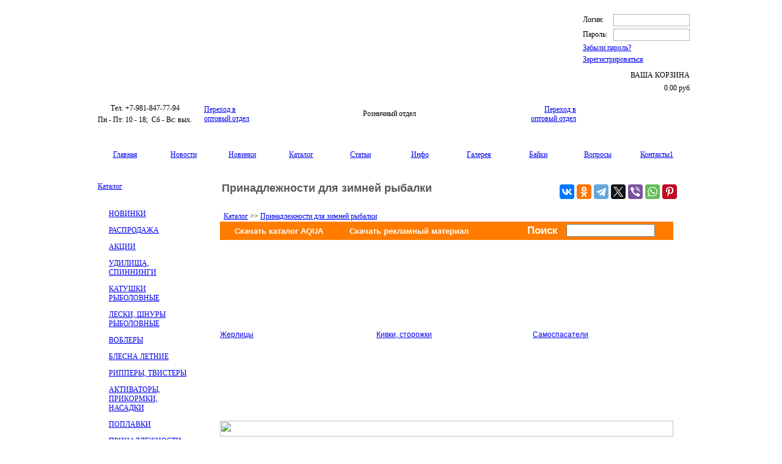

--- FILE ---
content_type: text/html; charset=UTF-8
request_url: https://www.aquafishing.net/katalog/prinadlezhnosti-dlya-zimney-rybalki/
body_size: 11801
content:
<html xmlns="http://www.w3.org/1999/xhtml" xml:lang="ru" lang="ru">
<head>
<meta http-equiv="Content-Type" content="text/html;charset=UTF-8" />
<meta name="viewport" content="width=device-width, initial-scale=1.0">
<title>Принадлежности для зимней рыбалки, каталог</title>
<META name="description" content="Отличные товары для рыбалки - лески, воблеры, блесны, крючки, спиннинги, катушки, удилища и многое другое. Видео о рыбалке. Обзоры снастей. Продажа оптом и в розницу. Доставка по РФ.                            ">
<META name="keywords" content="Принадлежности для зимней рыбалки, интернет-магазин, рыбалка, блесна, воблер, спиннинг,  леска, шнур, удочка, катушка">
<META name="copyright" content="Компания AQUA">
<META name="domen-copyright" content="www.aquafishing.net">
<META content="General" name="rating">
<META name="ROBOTS" content="ALL">

<link rel="stylesheet" type="text/css" href="/jformer/styles/jformer.css" />

	 <!-- jFormer JavaScript  -->
        <script type="text/javascript" src="/jformer/scripts/JFormerUtility.js"></script>
        <script type="text/javascript" src="/jformer/scripts/JFormer.js"></script>
        <script type="text/javascript" src="/jformer/scripts/JFormComponent.js"></script>
        <script type="text/javascript" src="/jformer/scripts/JFormComponentAddress.js"></script>
        <script type="text/javascript" src="/jformer/scripts/JFormComponentCreditCard.js"></script>
        <script type="text/javascript" src="/jformer/scripts/JFormComponentDate.js"></script>
        <script type="text/javascript" src="/jformer/scripts/JFormComponentDropDown.js"></script>
        <script type="text/javascript" src="/jformer/scripts/JFormComponentFile.js"></script>
        <script type="text/javascript" src="/jformer/scripts/JFormComponentHidden.js"></script>
        <script type="text/javascript" src="/jformer/scripts/JFormComponentLikert.js"></script>
        <script type="text/javascript" src="/jformer/scripts/JFormComponentLikertStatement.js"></script>
        <script type="text/javascript" src="/jformer/scripts/JFormComponentMultipleChoice.js"></script>
        <script type="text/javascript" src="/jformer/scripts/JFormComponentName.js"></script>
        <script type="text/javascript" src="/jformer/scripts/JFormComponentSingleLineText.js"></script>
        <script type="text/javascript" src="/jformer/scripts/JFormComponentTextArea.js"></script>
        <script type="text/javascript" src="/jformer/scripts/JFormPage.js"></script>
        <script type="text/javascript" src="/jformer/scripts/JFormSection.js"></script>
        <script type="text/javascript" src="/jformer/scripts/JFormerDatePicker.js"></script>
        <script type="text/javascript" src="/jformer/scripts/JFormerMask.js"></script>
        <script type="text/javascript" src="/jformer/scripts/JFormerScroller.js"></script>
        <script type="text/javascript" src="/jformer/scripts/JFormerTip.js"></script>

  <!--   <script src="/api_sklad/jquery-1.11.1.min.js" type="text/javascript"></script> -->




<LINK rel="shortcut icon" href="https://www.aquafishing.net/favicon.ico" type="image/x-icon">
<LINK rel="icon" href="https://www.aquafishing.net/favicon.ico" type="image/x-icon">
<link rel="icon" href="https://www.aquafishing.net/favicon.svg" type="image/svg+xml">

 <link href="/images_aquarozn/styles.css?1770110299" rel="stylesheet" type="text/css" />
<link href="/images_aquarozn/styleskat.css?1770110299" rel="stylesheet" type="text/css" /> 
<LINK href="/phpshop/templates/aqua4/style.css" type="text/css" rel="stylesheet">
<link rel="stylesheet" href="/images_aquarozn/modal-message.css" type="text/css">
<link rel="stylesheet" href="/images_aquarozn/demos.css" media="screen" type="text/css">
	<script type="text/javascript" src="/js/ajax.js"></script>
	<script type="text/javascript" src="/js/modal-message.js"></script>
	<script type="text/javascript" src="/js/ajax-dynamic-content.js"></script>
<SCRIPT language="JavaScript1.2" src="/java/java2.js"></SCRIPT> 
<script language="JavaScript">
<!--
img=new Array()
img[0]=new Image()
img[1]=new Image()
img[2]=new Image()
img[3]=new Image()
img[4]=new Image()
img[5]=new Image()


img[0].src="/images_aquarozn/aqua_0200_ic_11.gif"
img[1].src="/images_aquarozn/aqua_0200_ic_12.gif"
img[2].src="/images_aquarozn/aqua_0200_ic_21.gif"
img[3].src="/images_aquarozn/aqua_0200_ic_22.gif"
img[4].src="/images_aquarozn/aqua_0200_ic_31.gif"
img[5].src="/images_aquarozn/aqua_0200_ic_32.gif"


function MM_preloadImages() { //v3.0
  var d=document; if(d.images){ if(!d.MM_p) d.MM_p=new Array();
    var i,j=d.MM_p.length,a=MM_preloadImages.arguments; for(i=0; i<a.length; i++)
    if (a[i].indexOf("#")!=0){ d.MM_p[j]=new Image; d.MM_p[j++].src=a[i];}}
}


function SetBg(cell) {
cell.style.backgroundImage="url('/images_aquarozn/menu_aktiv.gif')"; }
function ClearBg(cell) {
cell.style.backgroundImage="url('/images_aquarozn/menu.gif')"; }

function ChgImg(NumImg,Action)
{

i=eval(NumImg);

if(Action)
{
document.images[i].src=img[i*2+1].src
}
else
document.images[i].src=img[i*2].src
}

//-->
</SCRIPT>

<!--[if IE]>
<style type="text/css">
div.col_1 .module_s3 .catalog {text-indent: -15px;}
</style>
<![endif]-->
<!--[if lt IE 7]>
<![if gte IE 5.5]>
<script type="text/javascript" src="/java/fixpng.js"></script>
<style type="text/css">
div.col_1 .module_s3 .catalog {text-indent: -15px;}
.iePNG, IMG { filter:expression(fixPNG(this)); }
.iePNG A { position: relative; }/* стиль для нормальной работы ссылок в элементах с PNG-фоном */
</style>
<![endif]>
<![endif]-->

<script>
<!--
function openvideo (theform){
if (top.vid){
top.vid.close();
}
a=1;
top.vid = window.open("/opt/video.php?id="+theform+"",'ww','width=450 , resizable=1 ,scrollbars = 1, height=450');
}


function openwindowvideo (theform){

if (top.ww){
  top.ww.close();
}

a=1;
top.ww = window.open(''+theform+'', ''+theform+'','width=800 , resizable=1 ,scrollbars = 1, height=750');

}
        function open_window(link,w,h)
         {
         var win = "width="+w+",height="+h+",menubar=no,location=no,resizable=no,scrollbars=no,top=200,left=200";
         newWin = window.open(link,'newWin',win);
         };


function openwindow (theform){

if (top.ww){
  top.ww.close();
}

a=1;
top.ww = window.open(''+theform+'', ''+theform+'','width=1000 , resizable=1 ,scrollbars = 1, height=840');

}
        function open_window(link,w,h)
         {
         var win = "width="+w+",height="+h+",menubar=no,location=no,resizable=no,scrollbars=no,top=200,left=200";
         newWin = window.open(link,'newWin',win);
         };
//-->
</script>
</head>
<body onLoad="MM_preloadImages('/images_aquarozn/aqua_0200_ic_12.gif','/images_aquarozn/aqua_0200_ic_22.gif','/images_aquarozn/aqua_0200_ic_32.gif','/images_aquarozn/aqua_0200_ic_11.gif','/images_aquarozn/aqua_0200_ic_21.gif','/images_aquarozn/aqua_0200_ic_31.gif','/images_aquarozn/menu_aktiv.gif','/images_aquarozn/menu.gif'); ">

<!-- Top.Mail.Ru counter -->
<script type="text/javascript">
var _tmr = window._tmr || (window._tmr = []);
_tmr.push({id: "3383578", type: "pageView", start: (new Date()).getTime()});
(function (d, w, id) {
  if (d.getElementById(id)) return;
  var ts = d.createElement("script"); ts.type = "text/javascript"; ts.async = true; ts.id = id;
  ts.src = "https://top-fwz1.mail.ru/js/code.js";
  var f = function () {var s = d.getElementsByTagName("script")[0]; s.parentNode.insertBefore(ts, s);};
  if (w.opera == "[object Opera]") { d.addEventListener("DOMContentLoaded", f, false); } else { f(); }
})(document, window, "tmr-code");
</script>
<noscript><div><img src="https://top-fwz1.mail.ru/counter?id=3383578;js=na" style="position:absolute;left:-9999px;" alt="Top.Mail.Ru" /></div></noscript>
<!-- /Top.Mail.Ru counter -->
<script type="text/javascript">
<!--
messageObj = new DHTML_modalMessage();	// We only create one object of this class
messageObj.setShadowOffset(5);	// Large shadow

function displayStaticMessage(messageContent,cssClass)
{
	messageObj.setHtmlContent(messageContent);
	messageObj.setSize(300,150);
	messageObj.setCssClassMessageBox(cssClass);
	messageObj.setSource(false);	// no html source since we want to use a static message here.
	messageObj.setShadowDivVisible(false);	// Disable shadow for these boxes
	messageObj.display();


}

function closeMessage()
{
messageObj.close();
}

function closeMessage1()
{
document.myForm.submit();
return true;
messageObj.close();
}
//-->
</script>
<table width="1000" height="274" border="0" align="center" cellpadding="0" cellspacing="0">
  <tr>
    <td height="11">&nbsp;</td>
  </tr>
  <tr>
    <td height="180"><table  border="0" width="1000"  cellspacing="0" cellpadding="0">
      <tr>
        <td width="803" height="144" background="/images_aquarozn/aqua_0200_pic_xxl_04.jpg">&nbsp;</td>
        <td height="180" rowspan="2" valign="top">
<script type="text/javascript">

<!--
 
function miniWin2(url,w,h)
{

 window.open(url,"_blank","dependent=1,left=200,top=50,width="+w+",height="+h+",location=0,menubar=0,resizable=1,scrollbars=1,status=0,titlebar=0,toolbar=0");
}

function addBookmark(url, title)
{
if (!url) url = location.href;
if (!title) title = document.title;

//Gecko
if ((typeof window.sidebar == "object") && (typeof window.sidebar.addPanel == "function")) window.sidebar.addPanel (title, url, "");
//IE4+
else if (typeof window.external == "object") window.external.AddFavorite(url, title);
//Opera7+
else if (window.opera && document.createElement)
{
  var a = document.createElement('A');
  if (!a) return false; //IF Opera 6
  a.setAttribute('rel','sidebar');
  a.setAttribute('href',url);
  a.setAttribute('title',title);
  a.click();
}
else return false;

return true;
}
--> 

</script>


<script language="JavaScript" type="text/javascript">
<!--
   function doprov() {
var thisForm = document.loginavtoize;

 if(thisForm.vb_login_username.value == '')
{ alert('Вы не ввели свой логин!');
  thisForm.vb_login_username.focus();
  return false;
}

if(thisForm.vb_login_password.value == '')
{ alert('Вы не ввели свой пароль!');
  thisForm.vb_login_password.focus();
return false;
}
 //  return false;
thisForm.submit();
return true;
    }

// -->
  </script>
  
  
<form name="loginavtoize" id="loginavtoize"   onSubmit="doprov();return false;" style="display:inline" method="post"  action="">
<table  width="175" border="0" align="center"  cellpadding="0" cellspacing="0">
  <tr>
    <td valign="top" height="36"><table width="100%" height="22px;" border="0" cellpadding="0" cellspacing="0">
      <tr>
        <td  width="50" height="11px;" ><div class="a_title">Логин:</div><div style="height:4px;"></div></td>
        <td align="right"><div class="a_input"><input  name="vb_login_username" type="text" id="vb_login_username"   class="a_input"   value=""  ></div><div style="height:4px;"></div></td>
      </tr>
      <tr>
        <td  width="50" height="11px;" > <div class="a_title">Пароль:&nbsp;&nbsp;&nbsp;</div></td>
        <td align="right"><div class="a_input"><input  name="vb_login_password" type="password" id="vb_login_password" class="a_input"   value=""   ></div></td>   <!--  password  -->
      </tr>
    </table><div style="height:4px;"></div><div class="a_title"><a class="a_form" href="/kat/S_2.html">Забыли пароль?</a></div>
	<div style="height:4px;"></div><div class="a_title"><a class="a_form" href="/kat/S_1.html">Зарегистрироваться</a></div>
	<div style="height:5px;"></div></td>
  </tr>
      <tr>
    <td><a class="a_enter" href="https://www.aquafishing.net/" onclick="document.getElementById('loginavtoize').submit(); return false;"></a></td>
  </tr>
    <tr>
    <td>
      <table width="175" border="0" align="center"  cellpadding="0" cellspacing="0">
        <tr>
          <td width="66"><div class="a_korz"></div></td>
          <td class="korz2" nowrap="nowrap" align="right"><div style="height:6px;"></div><div class="a_title">ВАША КОРЗИНА</div><div style="height:6px;"></div> <div class="a_total">0.00 <span>руб</span></div></td>
        </tr>
      </table></td>
  </tr>
    <tr>
    <td ><a class="rollover" href="/kat/S_5.html" onclick="document.getElementById('shoppingcart').submit(); return false;"></a></td>
  </tr>
</table><input name="s" value="" type="hidden">
		<input name="securitytoken" value="guest" type="hidden">
		<input name="do" value="login" type="hidden">
		<input name="vb_login_md5password" type="hidden">
		<input name="vb_login_md5password_utf" type="hidden">
</form>
<!-- <br>  <br>  <br>  <br> 
  
 <table width="195" height="180" border="0" cellpadding="0" cellspacing="0">
          <tr>
            <td colspan="4" align="right" valign="top"> 
<form name="loginavtoize"  onSubmit="doprov();return false;" style="display:inline" method="post"  action="">
<table width="168" height="125" border="0" cellpadding="0" cellspacing="0">
  <tr>
    <td><table width="100%" height="100%" border="0" cellpadding="0" cellspacing="0">
      <tr>
        <td class="korz2b">Логин4:</td>
        <td align="right" class="korz1"><input  name="vb_login_username" type="text" id="vb_login_username"   class="us5"   value=""  ></td>
      </tr>
      <tr>
        <td class="korz2b">Пароль:</td>
        <td align="right"><input  name="vb_login_password" type="password" id="vb_login_password" class="us5"   value=""   ></td>
      </tr>
    </table><a class="a_form" href="/kat/S_2.html">Забыли пароль?</a></td>
    <td rowspan="5"><img src="/images_aqua/piksel.gif" width="3" height="10" /></td>
  </tr>

  <tr>
    <td class="zakb"><a class="a_form" href="/kat/S_2.html">Забыли пароль?</a> </td>
    </tr>
  <tr>
    <td align="left" class="zakb"><a class="a_form_1" href="/kat/S_1.html">Зарегистрироваться</a></td>
    </tr>
  <tr>
    <td align="center" valign="bottom"><label>
    		<input name="s" value="" type="hidden">
		<input name="securitytoken" value="guest" type="hidden">
		<input name="do" value="login" type="hidden">
		<input name="vb_login_md5password" type="hidden">
		<input name="vb_login_md5password_utf" type="hidden">  <input class="knop" type="submit" name="Submit" title="Введите ваше имя пользователя и пароль, чтобы войти, или нажмите кнопку 'Регистрация', чтобы зарегистрироваться."  accesskey="s" value="ВОЙТИ">
    </label></td>
    </tr>
	  <tr>
    <td align="center"class="korz2b"><a class="a_form_1" href="/kat/S_5.html">ВАША КОРЗИНА <br>(пусто) </a></td>
    </tr>
</table>
</form>
</td>
<td width="14" valign="bottom"></td>
            </tr>
        </table>
-->	</td>
      </tr>
      <tr>
        <td height="36" ><table width="100%" height="36" border="0" cellpadding="0" cellspacing="0">
          <tr><td  align="center" width="194">
<script type="text/javascript" src="//yandex.st/share/share.js" charset="utf-8"></script>
<table width="100%" border="0">
     <tr>
       <td align="center" valign="top" class="titil2"><div>Тел. +7-981-847-77-94</div></td>
     </tr>
     <tr>
       <td align="center" valign="top" class="time"><div>Пн - Пт: 10 - 18;&nbsp; Сб - Вс: вых.</div></td>
     </tr>
   </table>
</td>
          <td><noindex><table width="100%" height="36" border="0" cellpadding="0" cellspacing="0">
     <tr>
     <td align="left"><a href="/katalogopt/prinadlezhnosti-dlya-zimney-rybalki/" class = "OPT2_ROZN">Переход в<br> оптовый отдел</a></td>
     <td align="center"> <div class="OPT_ROZN">Розничный отдел</div></td>
     <td align="right"><a href="/katalogopt/prinadlezhnosti-dlya-zimney-rybalki/" class = "OPT2_ROZN">Переход в<br> оптовый отдел</a></td>
     </tr>
     </table></noindex></td>
          </tr></table></td>
        </tr>
    </table></td>
  </tr>
  <tr>
    <td height="34" background="/images_aquarozn/aqua_0200_p_r1.png">&nbsp;</td>
  </tr>
  <tr>
    <td height="25"><table width="100%" border="0" cellpadding="0" cellspacing="1" bordercolor="#000000">
      <tr>
        <td width="13" background="/images_aquarozn/aqua_0200_kn_m_b.png"><img src="/images_aquarozn/aqua_0200_kn_m_b.png" width="13" height="23" alt=""></td>
        <td width="80" align="center" background="/images_aquarozn/aqua_0200_kn_m_b.png"><a href="/" class = "menu_top_1">Главная</a></td>
        <td width="80" align="center" background="/images_aquarozn/aqua_0200_kn_m_b.png"><a href="/news/P1.html" class = "menu_top_1">Новости</a></td>
        <td width="80" align="center" background="/images_aquarozn/aqua_0200_kn_m_b.png"><a href="/nov/P1.html" class="menu_top_1">Новинки</a></td>
        <td width="80" align="center" background="/images_aquarozn/aqua_0200_kn_m_r.png"><a href="/katalog/" class="menu_top_aktiv">Каталог</a></td>
        <td width="80" align="center" background="/images_aquarozn/aqua_0200_kn_m_b.png"><a href="/stat/" class="menu_top_1">Статьи</a></td>
        <td width="80" align="center" background="/images_aquarozn/aqua_0200_kn_m_b.png"><a href="/page/report.html" class="menu_top_1">Инфо</a></td>
        <td width="80" align="center" background="/images_aquarozn/aqua_0200_kn_m_b.png"><a href="/gal/P1.html" class="menu_top_1">Галерея</a></td>
        <td width="80" align="center" background="/images_aquarozn/aqua_0200_kn_m_b.png"><a href="/bay/P1.html" class="menu_top_1">Байки</a></td>
        <td width="80" align="center" background="/images_aquarozn/aqua_0200_kn_m_b.png"><a href="/page/voprrozn.html" class="menu_top">Вопросы</a></td>
        <td width="80" align="center" background="/images_aquarozn/aqua_0200_kn_m_b.png"><a href="/kont/P2.html" class="menu_top">Контакты1</a></td>   
        <td width="12" background="/images_aquarozn/aqua_0200_kn_m_b.png"><img src="/images_aquarozn/aqua_0200_kn_m_b.png" width="12" height="23" alt=""></td>
      </tr>
    </table></td>
  </tr>
  <tr>
    <td height="24">&nbsp;</td>
  </tr>
</table>



<table width="1000"  border="0" align="center" cellpadding="0" cellspacing="0">
  <tr>
    <td width="195" align="left" valign="top"><table width="100%"  border="0" cellpadding="0" cellspacing="0" class="lage">
      <tr>
        <td height="250" valign="top"><table width="155" height="53" border="0" align="center" cellpadding="0" cellspacing="0">
            <tr>
              <td height="21" valign="bottom" class="AQUA_str"><a href="/katalog/" class="AQUA_str">Каталог</a> </td>
			   <td width="8" height="53" rowspan="3" >&nbsp;</td>
              <td width="30" height="53" rowspan="3" background="/images_aquarozn/aqua_0200_ic_505.png" >&nbsp;</td>
            </tr>
            <tr>
              <td height="1" background="/images_aquarozn/aqua_0200_w_p_s.png"></td>
              </tr>
			            <tr>
              <td height="25"  >&nbsp;</td>
              </tr>
          </table>
         <!--  основная форма вывода меню -->

<script type="text/javascript"> 

function Dis(d, idd) {
//alert (d);
var tab1 = 'h_'+idd;
var tab2 = 'v_'+idd;
//alert (tab1);
if (d>2){
document.getElementById(tab1).style.display = "none";
document.getElementById(tab2).style.display = "block";
}
else
{
document.getElementById(tab1).style.display = "block";
document.getElementById(tab2).style.display = "none";
}
}


</script>

<table width="155" border="0" align="center" cellpadding="0" cellspacing="0">
<tr>
<td onMouseOver="Dis(1, 1);" onMouseOut="Dis(3, 1);">			
<table id="h_1" style=" display:none" width="155" border="0" cellspacing="0" cellpadding="0">
  <tr>
    <td width="18" rowspan="2" align="left" valign="top" style="padding-top:3px;"><img src="/images_aqua/pic_menu_hover.gif" width="10" height="10"></td>
    <td height="10" style="text-transform: uppercase;"><a href="/katalog/nov" class = "menu_left_1">НОВИНКИ</a></td>
  </tr>
  <tr>
    <td height="2"><img src="/images_aqua/pic_menu_hover.gif" width="137" height="2"></td>
  </tr>
  <tr>
    <td align="left" valign="top"><img src="/images_aqua/piksel.gif" width="10" height="10"></td>
    <td height="2"></td>
  </tr>
</table>
<table  id="v_1" width="155" border="0" cellspacing="0" cellpadding="0">
  <tr>
    <td width="18" rowspan="2" align="left" valign="top" style="padding-top:3px;"><img src="/images_aqua/pic_menu.gif" width="10" height="10"></td>
    <td height="10" style="text-transform: uppercase;"><a href="/katalog/nov" class = "menu_left_1">НОВИНКИ</a></td>
  </tr>
  <tr>
    <td height="2"><img src="/images_aqua/pic_menu.gif" width="137" height="2"></td>
  </tr>
  <tr>
    <td align="left" valign="top"><img src="/images_aqua/piksel.gif" width="10" height="10"></td>
    <td height="2"></td>
  </tr>
</table>
</td>
</tr>	
<tr>
<td onMouseOver="Dis(1, 2);" onMouseOut="Dis(3, 2);">			
<table id="h_2" style=" display:none" width="155" border="0" cellspacing="0" cellpadding="0">
  <tr>
    <td width="18" rowspan="2" align="left" valign="top" style="padding-top:3px;"><img src="/images_aqua/pic_menu_hover.gif" width="10" height="10"></td>
    <td height="10" style="text-transform: uppercase;"><a href="/katalog/rasp" class = "menu_left_1">РАСПРОДАЖА</a></td>
  </tr>
  <tr>
    <td height="2"><img src="/images_aqua/pic_menu_hover.gif" width="137" height="2"></td>
  </tr>
  <tr>
    <td align="left" valign="top"><img src="/images_aqua/piksel.gif" width="10" height="10"></td>
    <td height="2"></td>
  </tr>
</table>
<table  id="v_2" width="155" border="0" cellspacing="0" cellpadding="0">
  <tr>
    <td width="18" rowspan="2" align="left" valign="top" style="padding-top:3px;"><img src="/images_aqua/pic_menu.gif" width="10" height="10"></td>
    <td height="10" style="text-transform: uppercase;"><a href="/katalog/rasp" class = "menu_left_1">РАСПРОДАЖА</a></td>
  </tr>
  <tr>
    <td height="2"><img src="/images_aqua/pic_menu.gif" width="137" height="2"></td>
  </tr>
  <tr>
    <td align="left" valign="top"><img src="/images_aqua/piksel.gif" width="10" height="10"></td>
    <td height="2"></td>
  </tr>
</table>
</td>
</tr>	
<tr>
<td onMouseOver="Dis(1, 3);" onMouseOut="Dis(3, 3);">			
<table id="h_3" style=" display:none" width="155" border="0" cellspacing="0" cellpadding="0">
  <tr>
    <td width="18" rowspan="2" align="left" valign="top" style="padding-top:3px;"><img src="/images_aqua/pic_menu_hover.gif" width="10" height="10"></td>
    <td height="10" style="text-transform: uppercase;"><a href="/katalog/ras" class = "menu_left_1">АКЦИИ</a></td>
  </tr>
  <tr>
    <td height="2"><img src="/images_aqua/pic_menu_hover.gif" width="137" height="2"></td>
  </tr>
  <tr>
    <td align="left" valign="top"><img src="/images_aqua/piksel.gif" width="10" height="10"></td>
    <td height="2"></td>
  </tr>
</table>
<table  id="v_3" width="155" border="0" cellspacing="0" cellpadding="0">
  <tr>
    <td width="18" rowspan="2" align="left" valign="top" style="padding-top:3px;"><img src="/images_aqua/pic_menu.gif" width="10" height="10"></td>
    <td height="10" style="text-transform: uppercase;"><a href="/katalog/ras" class = "menu_left_1">АКЦИИ</a></td>
  </tr>
  <tr>
    <td height="2"><img src="/images_aqua/pic_menu.gif" width="137" height="2"></td>
  </tr>
  <tr>
    <td align="left" valign="top"><img src="/images_aqua/piksel.gif" width="10" height="10"></td>
    <td height="2"></td>
  </tr>
</table>
</td>
</tr>	
<tr>
<td onMouseOver="Dis(1, 4);" onMouseOut="Dis(3, 4);">			
<table id="h_4" style=" display:none" width="155" border="0" cellspacing="0" cellpadding="0">
  <tr>
    <td width="18" rowspan="2" align="left" valign="top" style="padding-top:3px;"><img src="/images_aqua/pic_menu_hover.gif" width="10" height="10"></td>
    <td height="10" style="text-transform: uppercase;"><a href="/katalog/udilishcha-spinningi" class = "menu_left_1">Удилища, спиннинги</a></td>
  </tr>
  <tr>
    <td height="2"><img src="/images_aqua/pic_menu_hover.gif" width="137" height="2"></td>
  </tr>
  <tr>
    <td align="left" valign="top"><img src="/images_aqua/piksel.gif" width="10" height="10"></td>
    <td height="2"></td>
  </tr>
</table>
<table  id="v_4" width="155" border="0" cellspacing="0" cellpadding="0">
  <tr>
    <td width="18" rowspan="2" align="left" valign="top" style="padding-top:3px;"><img src="/images_aqua/pic_menu.gif" width="10" height="10"></td>
    <td height="10" style="text-transform: uppercase;"><a href="/katalog/udilishcha-spinningi" class = "menu_left_1">Удилища, спиннинги</a></td>
  </tr>
  <tr>
    <td height="2"><img src="/images_aqua/pic_menu.gif" width="137" height="2"></td>
  </tr>
  <tr>
    <td align="left" valign="top"><img src="/images_aqua/piksel.gif" width="10" height="10"></td>
    <td height="2"></td>
  </tr>
</table>
</td>
</tr>	
<tr>
<td onMouseOver="Dis(1, 5);" onMouseOut="Dis(3, 5);">			
<table id="h_5" style=" display:none" width="155" border="0" cellspacing="0" cellpadding="0">
  <tr>
    <td width="18" rowspan="2" align="left" valign="top" style="padding-top:3px;"><img src="/images_aqua/pic_menu_hover.gif" width="10" height="10"></td>
    <td height="10" style="text-transform: uppercase;"><a href="/katalog/katushki-rybolovnye" class = "menu_left_1">Катушки рыболовные</a></td>
  </tr>
  <tr>
    <td height="2"><img src="/images_aqua/pic_menu_hover.gif" width="137" height="2"></td>
  </tr>
  <tr>
    <td align="left" valign="top"><img src="/images_aqua/piksel.gif" width="10" height="10"></td>
    <td height="2"></td>
  </tr>
</table>
<table  id="v_5" width="155" border="0" cellspacing="0" cellpadding="0">
  <tr>
    <td width="18" rowspan="2" align="left" valign="top" style="padding-top:3px;"><img src="/images_aqua/pic_menu.gif" width="10" height="10"></td>
    <td height="10" style="text-transform: uppercase;"><a href="/katalog/katushki-rybolovnye" class = "menu_left_1">Катушки рыболовные</a></td>
  </tr>
  <tr>
    <td height="2"><img src="/images_aqua/pic_menu.gif" width="137" height="2"></td>
  </tr>
  <tr>
    <td align="left" valign="top"><img src="/images_aqua/piksel.gif" width="10" height="10"></td>
    <td height="2"></td>
  </tr>
</table>
</td>
</tr>	
<tr>
<td onMouseOver="Dis(1, 6);" onMouseOut="Dis(3, 6);">			
<table id="h_6" style=" display:none" width="155" border="0" cellspacing="0" cellpadding="0">
  <tr>
    <td width="18" rowspan="2" align="left" valign="top" style="padding-top:3px;"><img src="/images_aqua/pic_menu_hover.gif" width="10" height="10"></td>
    <td height="10" style="text-transform: uppercase;"><a href="/katalog/leski-shnury-rybolovnye" class = "menu_left_1">Лески, шнуры рыболовные</a></td>
  </tr>
  <tr>
    <td height="2"><img src="/images_aqua/pic_menu_hover.gif" width="137" height="2"></td>
  </tr>
  <tr>
    <td align="left" valign="top"><img src="/images_aqua/piksel.gif" width="10" height="10"></td>
    <td height="2"></td>
  </tr>
</table>
<table  id="v_6" width="155" border="0" cellspacing="0" cellpadding="0">
  <tr>
    <td width="18" rowspan="2" align="left" valign="top" style="padding-top:3px;"><img src="/images_aqua/pic_menu.gif" width="10" height="10"></td>
    <td height="10" style="text-transform: uppercase;"><a href="/katalog/leski-shnury-rybolovnye" class = "menu_left_1">Лески, шнуры рыболовные</a></td>
  </tr>
  <tr>
    <td height="2"><img src="/images_aqua/pic_menu.gif" width="137" height="2"></td>
  </tr>
  <tr>
    <td align="left" valign="top"><img src="/images_aqua/piksel.gif" width="10" height="10"></td>
    <td height="2"></td>
  </tr>
</table>
</td>
</tr>	
<tr>
<td onMouseOver="Dis(1, 7);" onMouseOut="Dis(3, 7);">			
<table id="h_7" style=" display:none" width="155" border="0" cellspacing="0" cellpadding="0">
  <tr>
    <td width="18" rowspan="2" align="left" valign="top" style="padding-top:3px;"><img src="/images_aqua/pic_menu_hover.gif" width="10" height="10"></td>
    <td height="10" style="text-transform: uppercase;"><a href="/katalog/voblery" class = "menu_left_1">Воблеры</a></td>
  </tr>
  <tr>
    <td height="2"><img src="/images_aqua/pic_menu_hover.gif" width="137" height="2"></td>
  </tr>
  <tr>
    <td align="left" valign="top"><img src="/images_aqua/piksel.gif" width="10" height="10"></td>
    <td height="2"></td>
  </tr>
</table>
<table  id="v_7" width="155" border="0" cellspacing="0" cellpadding="0">
  <tr>
    <td width="18" rowspan="2" align="left" valign="top" style="padding-top:3px;"><img src="/images_aqua/pic_menu.gif" width="10" height="10"></td>
    <td height="10" style="text-transform: uppercase;"><a href="/katalog/voblery" class = "menu_left_1">Воблеры</a></td>
  </tr>
  <tr>
    <td height="2"><img src="/images_aqua/pic_menu.gif" width="137" height="2"></td>
  </tr>
  <tr>
    <td align="left" valign="top"><img src="/images_aqua/piksel.gif" width="10" height="10"></td>
    <td height="2"></td>
  </tr>
</table>
</td>
</tr>	
<tr>
<td onMouseOver="Dis(1, 8);" onMouseOut="Dis(3, 8);">			
<table id="h_8" style=" display:none" width="155" border="0" cellspacing="0" cellpadding="0">
  <tr>
    <td width="18" rowspan="2" align="left" valign="top" style="padding-top:3px;"><img src="/images_aqua/pic_menu_hover.gif" width="10" height="10"></td>
    <td height="10" style="text-transform: uppercase;"><a href="/katalog/blesna-letnie" class = "menu_left_1">Блесна летние</a></td>
  </tr>
  <tr>
    <td height="2"><img src="/images_aqua/pic_menu_hover.gif" width="137" height="2"></td>
  </tr>
  <tr>
    <td align="left" valign="top"><img src="/images_aqua/piksel.gif" width="10" height="10"></td>
    <td height="2"></td>
  </tr>
</table>
<table  id="v_8" width="155" border="0" cellspacing="0" cellpadding="0">
  <tr>
    <td width="18" rowspan="2" align="left" valign="top" style="padding-top:3px;"><img src="/images_aqua/pic_menu.gif" width="10" height="10"></td>
    <td height="10" style="text-transform: uppercase;"><a href="/katalog/blesna-letnie" class = "menu_left_1">Блесна летние</a></td>
  </tr>
  <tr>
    <td height="2"><img src="/images_aqua/pic_menu.gif" width="137" height="2"></td>
  </tr>
  <tr>
    <td align="left" valign="top"><img src="/images_aqua/piksel.gif" width="10" height="10"></td>
    <td height="2"></td>
  </tr>
</table>
</td>
</tr>	
<tr>
<td onMouseOver="Dis(1, 9);" onMouseOut="Dis(3, 9);">			
<table id="h_9" style=" display:none" width="155" border="0" cellspacing="0" cellpadding="0">
  <tr>
    <td width="18" rowspan="2" align="left" valign="top" style="padding-top:3px;"><img src="/images_aqua/pic_menu_hover.gif" width="10" height="10"></td>
    <td height="10" style="text-transform: uppercase;"><a href="/katalog/rippery-tvistery" class = "menu_left_1">Рипперы, твистеры</a></td>
  </tr>
  <tr>
    <td height="2"><img src="/images_aqua/pic_menu_hover.gif" width="137" height="2"></td>
  </tr>
  <tr>
    <td align="left" valign="top"><img src="/images_aqua/piksel.gif" width="10" height="10"></td>
    <td height="2"></td>
  </tr>
</table>
<table  id="v_9" width="155" border="0" cellspacing="0" cellpadding="0">
  <tr>
    <td width="18" rowspan="2" align="left" valign="top" style="padding-top:3px;"><img src="/images_aqua/pic_menu.gif" width="10" height="10"></td>
    <td height="10" style="text-transform: uppercase;"><a href="/katalog/rippery-tvistery" class = "menu_left_1">Рипперы, твистеры</a></td>
  </tr>
  <tr>
    <td height="2"><img src="/images_aqua/pic_menu.gif" width="137" height="2"></td>
  </tr>
  <tr>
    <td align="left" valign="top"><img src="/images_aqua/piksel.gif" width="10" height="10"></td>
    <td height="2"></td>
  </tr>
</table>
</td>
</tr>	
<tr>
<td onMouseOver="Dis(1, 10);" onMouseOut="Dis(3, 10);">			
<table id="h_10" style=" display:none" width="155" border="0" cellspacing="0" cellpadding="0">
  <tr>
    <td width="18" rowspan="2" align="left" valign="top" style="padding-top:3px;"><img src="/images_aqua/pic_menu_hover.gif" width="10" height="10"></td>
    <td height="10" style="text-transform: uppercase;"><a href="/katalog/aktivatory-prikormki-nasadki" class = "menu_left_1">Активаторы, прикормки, насадки</a></td>
  </tr>
  <tr>
    <td height="2"><img src="/images_aqua/pic_menu_hover.gif" width="137" height="2"></td>
  </tr>
  <tr>
    <td align="left" valign="top"><img src="/images_aqua/piksel.gif" width="10" height="10"></td>
    <td height="2"></td>
  </tr>
</table>
<table  id="v_10" width="155" border="0" cellspacing="0" cellpadding="0">
  <tr>
    <td width="18" rowspan="2" align="left" valign="top" style="padding-top:3px;"><img src="/images_aqua/pic_menu.gif" width="10" height="10"></td>
    <td height="10" style="text-transform: uppercase;"><a href="/katalog/aktivatory-prikormki-nasadki" class = "menu_left_1">Активаторы, прикормки, насадки</a></td>
  </tr>
  <tr>
    <td height="2"><img src="/images_aqua/pic_menu.gif" width="137" height="2"></td>
  </tr>
  <tr>
    <td align="left" valign="top"><img src="/images_aqua/piksel.gif" width="10" height="10"></td>
    <td height="2"></td>
  </tr>
</table>
</td>
</tr>	
<tr>
<td onMouseOver="Dis(1, 11);" onMouseOut="Dis(3, 11);">			
<table id="h_11" style=" display:none" width="155" border="0" cellspacing="0" cellpadding="0">
  <tr>
    <td width="18" rowspan="2" align="left" valign="top" style="padding-top:3px;"><img src="/images_aqua/pic_menu_hover.gif" width="10" height="10"></td>
    <td height="10" style="text-transform: uppercase;"><a href="/katalog/poplavki" class = "menu_left_1">Поплавки</a></td>
  </tr>
  <tr>
    <td height="2"><img src="/images_aqua/pic_menu_hover.gif" width="137" height="2"></td>
  </tr>
  <tr>
    <td align="left" valign="top"><img src="/images_aqua/piksel.gif" width="10" height="10"></td>
    <td height="2"></td>
  </tr>
</table>
<table  id="v_11" width="155" border="0" cellspacing="0" cellpadding="0">
  <tr>
    <td width="18" rowspan="2" align="left" valign="top" style="padding-top:3px;"><img src="/images_aqua/pic_menu.gif" width="10" height="10"></td>
    <td height="10" style="text-transform: uppercase;"><a href="/katalog/poplavki" class = "menu_left_1">Поплавки</a></td>
  </tr>
  <tr>
    <td height="2"><img src="/images_aqua/pic_menu.gif" width="137" height="2"></td>
  </tr>
  <tr>
    <td align="left" valign="top"><img src="/images_aqua/piksel.gif" width="10" height="10"></td>
    <td height="2"></td>
  </tr>
</table>
</td>
</tr>	
<tr>
<td onMouseOver="Dis(1, 12);" onMouseOut="Dis(3, 12);">			
<table id="h_12" style=" display:none" width="155" border="0" cellspacing="0" cellpadding="0">
  <tr>
    <td width="18" rowspan="2" align="left" valign="top" style="padding-top:3px;"><img src="/images_aqua/pic_menu_hover.gif" width="10" height="10"></td>
    <td height="10" style="text-transform: uppercase;"><a href="/katalog/prinadlezhnosti-dlya-letney-rybalki" class = "menu_left_1">Принадлежности для летней рыбалки</a></td>
  </tr>
  <tr>
    <td height="2"><img src="/images_aqua/pic_menu_hover.gif" width="137" height="2"></td>
  </tr>
  <tr>
    <td align="left" valign="top"><img src="/images_aqua/piksel.gif" width="10" height="10"></td>
    <td height="2"></td>
  </tr>
</table>
<table  id="v_12" width="155" border="0" cellspacing="0" cellpadding="0">
  <tr>
    <td width="18" rowspan="2" align="left" valign="top" style="padding-top:3px;"><img src="/images_aqua/pic_menu.gif" width="10" height="10"></td>
    <td height="10" style="text-transform: uppercase;"><a href="/katalog/prinadlezhnosti-dlya-letney-rybalki" class = "menu_left_1">Принадлежности для летней рыбалки</a></td>
  </tr>
  <tr>
    <td height="2"><img src="/images_aqua/pic_menu.gif" width="137" height="2"></td>
  </tr>
  <tr>
    <td align="left" valign="top"><img src="/images_aqua/piksel.gif" width="10" height="10"></td>
    <td height="2"></td>
  </tr>
</table>
</td>
</tr>	
<tr>
<td onMouseOver="Dis(1, 13);" onMouseOut="Dis(3, 13);">			
<table id="h_13" style=" display:none" width="155" border="0" cellspacing="0" cellpadding="0">
  <tr>
    <td width="18" rowspan="2" align="left" valign="top" style="padding-top:3px;"><img src="/images_aqua/pic_menu_hover.gif" width="10" height="10"></td>
    <td height="10" style="text-transform: uppercase;"><a href="/katalog/kryuchki-rybolovnye" class = "menu_left_1">Крючки рыболовные</a></td>
  </tr>
  <tr>
    <td height="2"><img src="/images_aqua/pic_menu_hover.gif" width="137" height="2"></td>
  </tr>
  <tr>
    <td align="left" valign="top"><img src="/images_aqua/piksel.gif" width="10" height="10"></td>
    <td height="2"></td>
  </tr>
</table>
<table  id="v_13" width="155" border="0" cellspacing="0" cellpadding="0">
  <tr>
    <td width="18" rowspan="2" align="left" valign="top" style="padding-top:3px;"><img src="/images_aqua/pic_menu.gif" width="10" height="10"></td>
    <td height="10" style="text-transform: uppercase;"><a href="/katalog/kryuchki-rybolovnye" class = "menu_left_1">Крючки рыболовные</a></td>
  </tr>
  <tr>
    <td height="2"><img src="/images_aqua/pic_menu.gif" width="137" height="2"></td>
  </tr>
  <tr>
    <td align="left" valign="top"><img src="/images_aqua/piksel.gif" width="10" height="10"></td>
    <td height="2"></td>
  </tr>
</table>
</td>
</tr>	
<tr>
<td onMouseOver="Dis(1, 14);" onMouseOut="Dis(3, 14);">			
<table id="h_14" style=" display:none" width="155" border="0" cellspacing="0" cellpadding="0">
  <tr>
    <td width="18" rowspan="2" align="left" valign="top" style="padding-top:3px;"><img src="/images_aqua/pic_menu_hover.gif" width="10" height="10"></td>
    <td height="10" style="text-transform: uppercase;"><a href="/katalog/karabiny-vertlyugi" class = "menu_left_1">Карабины, вертлюги</a></td>
  </tr>
  <tr>
    <td height="2"><img src="/images_aqua/pic_menu_hover.gif" width="137" height="2"></td>
  </tr>
  <tr>
    <td align="left" valign="top"><img src="/images_aqua/piksel.gif" width="10" height="10"></td>
    <td height="2"></td>
  </tr>
</table>
<table  id="v_14" width="155" border="0" cellspacing="0" cellpadding="0">
  <tr>
    <td width="18" rowspan="2" align="left" valign="top" style="padding-top:3px;"><img src="/images_aqua/pic_menu.gif" width="10" height="10"></td>
    <td height="10" style="text-transform: uppercase;"><a href="/katalog/karabiny-vertlyugi" class = "menu_left_1">Карабины, вертлюги</a></td>
  </tr>
  <tr>
    <td height="2"><img src="/images_aqua/pic_menu.gif" width="137" height="2"></td>
  </tr>
  <tr>
    <td align="left" valign="top"><img src="/images_aqua/piksel.gif" width="10" height="10"></td>
    <td height="2"></td>
  </tr>
</table>
</td>
</tr>	
<tr>
<td onMouseOver="Dis(1, 15);" onMouseOut="Dis(3, 15);">			
<table id="h_15" style=" display:none" width="155" border="0" cellspacing="0" cellpadding="0">
  <tr>
    <td width="18" rowspan="2" align="left" valign="top" style="padding-top:3px;"><img src="/images_aqua/pic_menu_hover.gif" width="10" height="10"></td>
    <td height="10" style="text-transform: uppercase;"><a href="/katalog/balansiry" class = "menu_left_1">Балансиры</a></td>
  </tr>
  <tr>
    <td height="2"><img src="/images_aqua/pic_menu_hover.gif" width="137" height="2"></td>
  </tr>
  <tr>
    <td align="left" valign="top"><img src="/images_aqua/piksel.gif" width="10" height="10"></td>
    <td height="2"></td>
  </tr>
</table>
<table  id="v_15" width="155" border="0" cellspacing="0" cellpadding="0">
  <tr>
    <td width="18" rowspan="2" align="left" valign="top" style="padding-top:3px;"><img src="/images_aqua/pic_menu.gif" width="10" height="10"></td>
    <td height="10" style="text-transform: uppercase;"><a href="/katalog/balansiry" class = "menu_left_1">Балансиры</a></td>
  </tr>
  <tr>
    <td height="2"><img src="/images_aqua/pic_menu.gif" width="137" height="2"></td>
  </tr>
  <tr>
    <td align="left" valign="top"><img src="/images_aqua/piksel.gif" width="10" height="10"></td>
    <td height="2"></td>
  </tr>
</table>
</td>
</tr>	
<tr>
<td onMouseOver="Dis(1, 16);" onMouseOut="Dis(3, 16);">			
<table id="h_16" style=" display:none" width="155" border="0" cellspacing="0" cellpadding="0">
  <tr>
    <td width="18" rowspan="2" align="left" valign="top" style="padding-top:3px;"><img src="/images_aqua/pic_menu_hover.gif" width="10" height="10"></td>
    <td height="10" style="text-transform: uppercase;"><a href="/katalog/blesna-zimnie" class = "menu_left_1">Блесна зимние</a></td>
  </tr>
  <tr>
    <td height="2"><img src="/images_aqua/pic_menu_hover.gif" width="137" height="2"></td>
  </tr>
  <tr>
    <td align="left" valign="top"><img src="/images_aqua/piksel.gif" width="10" height="10"></td>
    <td height="2"></td>
  </tr>
</table>
<table  id="v_16" width="155" border="0" cellspacing="0" cellpadding="0">
  <tr>
    <td width="18" rowspan="2" align="left" valign="top" style="padding-top:3px;"><img src="/images_aqua/pic_menu.gif" width="10" height="10"></td>
    <td height="10" style="text-transform: uppercase;"><a href="/katalog/blesna-zimnie" class = "menu_left_1">Блесна зимние</a></td>
  </tr>
  <tr>
    <td height="2"><img src="/images_aqua/pic_menu.gif" width="137" height="2"></td>
  </tr>
  <tr>
    <td align="left" valign="top"><img src="/images_aqua/piksel.gif" width="10" height="10"></td>
    <td height="2"></td>
  </tr>
</table>
</td>
</tr>	
<tr>
<td onMouseOver="Dis(1, 17);" onMouseOut="Dis(3, 17);">			
<table id="h_17" style=" display:none" width="155" border="0" cellspacing="0" cellpadding="0">
  <tr>
    <td width="18" rowspan="2" align="left" valign="top" style="padding-top:3px;"><img src="/images_aqua/pic_menu_hover.gif" width="10" height="10"></td>
    <td height="10" style="text-transform: uppercase;"><a href="/katalog/udochki-zimnie" class = "menu_left_1">Удочки зимние</a></td>
  </tr>
  <tr>
    <td height="2"><img src="/images_aqua/pic_menu_hover.gif" width="137" height="2"></td>
  </tr>
  <tr>
    <td align="left" valign="top"><img src="/images_aqua/piksel.gif" width="10" height="10"></td>
    <td height="2"></td>
  </tr>
</table>
<table  id="v_17" width="155" border="0" cellspacing="0" cellpadding="0">
  <tr>
    <td width="18" rowspan="2" align="left" valign="top" style="padding-top:3px;"><img src="/images_aqua/pic_menu.gif" width="10" height="10"></td>
    <td height="10" style="text-transform: uppercase;"><a href="/katalog/udochki-zimnie" class = "menu_left_1">Удочки зимние</a></td>
  </tr>
  <tr>
    <td height="2"><img src="/images_aqua/pic_menu.gif" width="137" height="2"></td>
  </tr>
  <tr>
    <td align="left" valign="top"><img src="/images_aqua/piksel.gif" width="10" height="10"></td>
    <td height="2"></td>
  </tr>
</table>
</td>
</tr>	
<tr>
<td onMouseOver="Dis(1, 18);" onMouseOut="Dis(3, 18);">			
<table id="h_18" style=" display:none" width="155" border="0" cellspacing="0" cellpadding="0">
  <tr>
    <td width="18" rowspan="2" align="left" valign="top" style="padding-top:3px;"><img src="/images_aqua/pic_menu_hover.gif" width="10" height="10"></td>
    <td height="10" style="text-transform: uppercase;"><a href="/katalog/mormyshki" class = "menu_left_1">Мормышки</a></td>
  </tr>
  <tr>
    <td height="2"><img src="/images_aqua/pic_menu_hover.gif" width="137" height="2"></td>
  </tr>
  <tr>
    <td align="left" valign="top"><img src="/images_aqua/piksel.gif" width="10" height="10"></td>
    <td height="2"></td>
  </tr>
</table>
<table  id="v_18" width="155" border="0" cellspacing="0" cellpadding="0">
  <tr>
    <td width="18" rowspan="2" align="left" valign="top" style="padding-top:3px;"><img src="/images_aqua/pic_menu.gif" width="10" height="10"></td>
    <td height="10" style="text-transform: uppercase;"><a href="/katalog/mormyshki" class = "menu_left_1">Мормышки</a></td>
  </tr>
  <tr>
    <td height="2"><img src="/images_aqua/pic_menu.gif" width="137" height="2"></td>
  </tr>
  <tr>
    <td align="left" valign="top"><img src="/images_aqua/piksel.gif" width="10" height="10"></td>
    <td height="2"></td>
  </tr>
</table>
</td>
</tr>	
<tr>
<td onMouseOver="Dis(1, 19);" onMouseOut="Dis(3, 19);">			
<table id="h_19" style=" display:none" width="155" border="0" cellspacing="0" cellpadding="0">
  <tr>
    <td width="18" rowspan="2" align="left" valign="top" style="padding-top:3px;"><img src="/images_aqua/pic_menu_hover.gif" width="10" height="10"></td>
    <td height="10" style="text-transform: uppercase;"><a href="/katalog/katushki-provodochnye" class = "menu_left_1">Катушки проводочные</a></td>
  </tr>
  <tr>
    <td height="2"><img src="/images_aqua/pic_menu_hover.gif" width="137" height="2"></td>
  </tr>
  <tr>
    <td align="left" valign="top"><img src="/images_aqua/piksel.gif" width="10" height="10"></td>
    <td height="2"></td>
  </tr>
</table>
<table  id="v_19" width="155" border="0" cellspacing="0" cellpadding="0">
  <tr>
    <td width="18" rowspan="2" align="left" valign="top" style="padding-top:3px;"><img src="/images_aqua/pic_menu.gif" width="10" height="10"></td>
    <td height="10" style="text-transform: uppercase;"><a href="/katalog/katushki-provodochnye" class = "menu_left_1">Катушки проводочные</a></td>
  </tr>
  <tr>
    <td height="2"><img src="/images_aqua/pic_menu.gif" width="137" height="2"></td>
  </tr>
  <tr>
    <td align="left" valign="top"><img src="/images_aqua/piksel.gif" width="10" height="10"></td>
    <td height="2"></td>
  </tr>
</table>
</td>
</tr>	
<tr>
<td onMouseOver="Dis(1, 20);" onMouseOut="Dis(3, 20);">			
<table id="h_20" style=" display:none" width="155" border="0" cellspacing="0" cellpadding="0">
  <tr>
    <td width="18" rowspan="2" align="left" valign="top" style="padding-top:3px;"><img src="/images_aqua/pic_menu_hover.gif" width="10" height="10"></td>
    <td height="10" style="text-transform: uppercase;"><a href="/katalog/ledobury" class = "menu_left_1">Ледобуры</a></td>
  </tr>
  <tr>
    <td height="2"><img src="/images_aqua/pic_menu_hover.gif" width="137" height="2"></td>
  </tr>
  <tr>
    <td align="left" valign="top"><img src="/images_aqua/piksel.gif" width="10" height="10"></td>
    <td height="2"></td>
  </tr>
</table>
<table  id="v_20" width="155" border="0" cellspacing="0" cellpadding="0">
  <tr>
    <td width="18" rowspan="2" align="left" valign="top" style="padding-top:3px;"><img src="/images_aqua/pic_menu.gif" width="10" height="10"></td>
    <td height="10" style="text-transform: uppercase;"><a href="/katalog/ledobury" class = "menu_left_1">Ледобуры</a></td>
  </tr>
  <tr>
    <td height="2"><img src="/images_aqua/pic_menu.gif" width="137" height="2"></td>
  </tr>
  <tr>
    <td align="left" valign="top"><img src="/images_aqua/piksel.gif" width="10" height="10"></td>
    <td height="2"></td>
  </tr>
</table>
</td>
</tr>	
<tr>
<td>			
<table  id="v_21" width="155" border="0" cellspacing="0" cellpadding="0">
  <tr>
    <td width="18" rowspan="2" align="left" valign="top" style="padding-top:3px;"><img src="/images_aqua/pic_menu_aktiv.gif" width="10" height="10"></td>
    <td height="10" style="text-transform: uppercase; "><a href="/katalog/prinadlezhnosti-dlya-zimney-rybalki" class = "menu_left_1_aktiv">Принадлежности для зимней рыбалки</a></td>
  </tr>
  <tr>
    <td height="2"><img src="/images_aqua/pic_menu_aktiv.gif" width="137" height="2"></td>
  </tr>
</table>
</td>
</tr>	

<tr>
<td>
<table width="100%" border="0" cellspacing="0" cellpadding="0">
<tr>
    <td align="left" valign="top"><img src="/images_aqua/piksel.gif" width="12" height="13"></td>
    <td height="13" width="143"  background="/images_aquarozn/niz_gran_t.gif"></td>
  </tr>
</table>
</td>
</tr>
  <tr>
<td>			
<table  width="155" border="0" cellspacing="0" cellpadding="0">
  <tr>
    <td width="18" rowspan="2" align="left" valign="top"><img src="/images_aqua/piksel.gif" width="18" height="1"></td>
	<td width="24" rowspan="2" align="left" class="left_td_1_2"><img src="/images_aqua/piksel.gif" width="6" ></td>
    <td height="14" valign="bottom" style="text-transform: uppercase; padding-left:3px; "><a href="/katalog/prinadlezhnosti-dlya-zimney-rybalki/zherlitsy" class = "menu_left_1">Жерлицы</a></td>
  </tr>
  <tr>
    <td height="2"><img src="/images_aqua/piksel.gif" width="131" height="2"></td>
  </tr>
</table>
</td>
</tr>	
<tr>
<td>			
<table  width="155" border="0" cellspacing="0" cellpadding="0">
  <tr>
    <td width="18" rowspan="2" align="left" valign="top"><img src="/images_aqua/piksel.gif" width="18" height="1"></td>
	<td width="24" rowspan="2" align="left" class="left_td_1_2"><img src="/images_aqua/piksel.gif" width="6" ></td>
    <td height="14" valign="bottom" style="text-transform: uppercase; padding-left:3px; "><a href="/katalog/prinadlezhnosti-dlya-zimney-rybalki/kivki-storozhki" class = "menu_left_1">Кивки, сторожки</a></td>
  </tr>
  <tr>
    <td height="2"><img src="/images_aqua/piksel.gif" width="131" height="2"></td>
  </tr>
</table>
</td>
</tr>	
<tr>
<td>			
<table  width="155" border="0" cellspacing="0" cellpadding="0">
  <tr>
    <td width="18" rowspan="2" align="left" valign="top"><img src="/images_aqua/piksel.gif" width="18" height="1"></td>
	<td width="24" rowspan="2" align="left" class="left_td_1_2"><img src="/images_aqua/piksel.gif" width="6" ></td>
    <td height="14" valign="bottom" style="text-transform: uppercase; padding-left:3px; "><a href="/katalog/prinadlezhnosti-dlya-zimney-rybalki/samospasateli" class = "menu_left_1">Самоспасатели</a></td>
  </tr>
  <tr>
    <td height="2"><img src="/images_aqua/piksel.gif" width="131" height="2"></td>
  </tr>
</table>
</td>
</tr>	
<tr>
<td>			
<table  width="155" border="0" cellspacing="0" cellpadding="0">
  <tr>
    <td width="18" rowspan="2" align="left" valign="top"><img src="/images_aqua/piksel.gif" width="18" height="1"></td>
	<td width="24" rowspan="2" align="left" class="left_td_1_1"><img src="/images_aqua/piksel.gif" width="6" ></td>
    <td height="14" valign="bottom" style="text-transform: uppercase; padding-left:3px; "><a href="/katalog/prinadlezhnosti-dlya-zimney-rybalki/sani-zimnie" class = "menu_left_1">Сани зимние</a></td>
  </tr>
  <tr>
    <td height="2"><img src="/images_aqua/piksel.gif" width="131" height="2"></td>
  </tr>
</table>
</td>
</tr>	
<tr>
<td onMouseOver="Dis(1, 22);" onMouseOut="Dis(3, 22);">			
<table id="h_22" style=" display:none" width="155" border="0" cellspacing="0" cellpadding="0">
  <tr>
    <td width="18" rowspan="2" align="left" valign="top" style="padding-top:3px;"><img src="/images_aqua/pic_menu_hover.gif" width="10" height="10"></td>
    <td height="10" style="text-transform: uppercase;"><a href="/katalog/cherpaki" class = "menu_left_1">Черпаки</a></td>
  </tr>
  <tr>
    <td height="2"><img src="/images_aqua/pic_menu_hover.gif" width="137" height="2"></td>
  </tr>
  <tr>
    <td align="left" valign="top"><img src="/images_aqua/piksel.gif" width="10" height="10"></td>
    <td height="2"></td>
  </tr>
</table>
<table  id="v_22" width="155" border="0" cellspacing="0" cellpadding="0">
  <tr>
    <td width="18" rowspan="2" align="left" valign="top" style="padding-top:3px;"><img src="/images_aqua/pic_menu.gif" width="10" height="10"></td>
    <td height="10" style="text-transform: uppercase;"><a href="/katalog/cherpaki" class = "menu_left_1">Черпаки</a></td>
  </tr>
  <tr>
    <td height="2"><img src="/images_aqua/pic_menu.gif" width="137" height="2"></td>
  </tr>
  <tr>
    <td align="left" valign="top"><img src="/images_aqua/piksel.gif" width="10" height="10"></td>
    <td height="2"></td>
  </tr>
</table>
</td>
</tr>	
<tr>
<td onMouseOver="Dis(1, 23);" onMouseOut="Dis(3, 23);">			
<table id="h_23" style=" display:none" width="155" border="0" cellspacing="0" cellpadding="0">
  <tr>
    <td width="18" rowspan="2" align="left" valign="top" style="padding-top:3px;"><img src="/images_aqua/pic_menu_hover.gif" width="10" height="10"></td>
    <td height="10" style="text-transform: uppercase;"><a href="/katalog/dzhiggery" class = "menu_left_1">Джиггеры</a></td>
  </tr>
  <tr>
    <td height="2"><img src="/images_aqua/pic_menu_hover.gif" width="137" height="2"></td>
  </tr>
  <tr>
    <td align="left" valign="top"><img src="/images_aqua/piksel.gif" width="10" height="10"></td>
    <td height="2"></td>
  </tr>
</table>
<table  id="v_23" width="155" border="0" cellspacing="0" cellpadding="0">
  <tr>
    <td width="18" rowspan="2" align="left" valign="top" style="padding-top:3px;"><img src="/images_aqua/pic_menu.gif" width="10" height="10"></td>
    <td height="10" style="text-transform: uppercase;"><a href="/katalog/dzhiggery" class = "menu_left_1">Джиггеры</a></td>
  </tr>
  <tr>
    <td height="2"><img src="/images_aqua/pic_menu.gif" width="137" height="2"></td>
  </tr>
  <tr>
    <td align="left" valign="top"><img src="/images_aqua/piksel.gif" width="10" height="10"></td>
    <td height="2"></td>
  </tr>
</table>
</td>
</tr>	
<tr>
<td onMouseOver="Dis(1, 24);" onMouseOut="Dis(3, 24);">			
<table id="h_24" style=" display:none" width="155" border="0" cellspacing="0" cellpadding="0">
  <tr>
    <td width="18" rowspan="2" align="left" valign="top" style="padding-top:3px;"><img src="/images_aqua/pic_menu_hover.gif" width="10" height="10"></td>
    <td height="10" style="text-transform: uppercase;"><a href="/katalog/gruza-rybolovnye" class = "menu_left_1">Груза рыболовные</a></td>
  </tr>
  <tr>
    <td height="2"><img src="/images_aqua/pic_menu_hover.gif" width="137" height="2"></td>
  </tr>
  <tr>
    <td align="left" valign="top"><img src="/images_aqua/piksel.gif" width="10" height="10"></td>
    <td height="2"></td>
  </tr>
</table>
<table  id="v_24" width="155" border="0" cellspacing="0" cellpadding="0">
  <tr>
    <td width="18" rowspan="2" align="left" valign="top" style="padding-top:3px;"><img src="/images_aqua/pic_menu.gif" width="10" height="10"></td>
    <td height="10" style="text-transform: uppercase;"><a href="/katalog/gruza-rybolovnye" class = "menu_left_1">Груза рыболовные</a></td>
  </tr>
  <tr>
    <td height="2"><img src="/images_aqua/pic_menu.gif" width="137" height="2"></td>
  </tr>
  <tr>
    <td align="left" valign="top"><img src="/images_aqua/piksel.gif" width="10" height="10"></td>
    <td height="2"></td>
  </tr>
</table>
</td>
</tr>	
<tr>
<td onMouseOver="Dis(1, 25);" onMouseOut="Dis(3, 25);">			
<table id="h_25" style=" display:none" width="155" border="0" cellspacing="0" cellpadding="0">
  <tr>
    <td width="18" rowspan="2" align="left" valign="top" style="padding-top:3px;"><img src="/images_aqua/pic_menu_hover.gif" width="10" height="10"></td>
    <td height="10" style="text-transform: uppercase;"><a href="/katalog/odezhda" class = "menu_left_1">Одежда</a></td>
  </tr>
  <tr>
    <td height="2"><img src="/images_aqua/pic_menu_hover.gif" width="137" height="2"></td>
  </tr>
  <tr>
    <td align="left" valign="top"><img src="/images_aqua/piksel.gif" width="10" height="10"></td>
    <td height="2"></td>
  </tr>
</table>
<table  id="v_25" width="155" border="0" cellspacing="0" cellpadding="0">
  <tr>
    <td width="18" rowspan="2" align="left" valign="top" style="padding-top:3px;"><img src="/images_aqua/pic_menu.gif" width="10" height="10"></td>
    <td height="10" style="text-transform: uppercase;"><a href="/katalog/odezhda" class = "menu_left_1">Одежда</a></td>
  </tr>
  <tr>
    <td height="2"><img src="/images_aqua/pic_menu.gif" width="137" height="2"></td>
  </tr>
  <tr>
    <td align="left" valign="top"><img src="/images_aqua/piksel.gif" width="10" height="10"></td>
    <td height="2"></td>
  </tr>
</table>
</td>
</tr>	
<tr>
<td onMouseOver="Dis(1, 26);" onMouseOut="Dis(3, 26);">			
<table id="h_26" style=" display:none" width="155" border="0" cellspacing="0" cellpadding="0">
  <tr>
    <td width="18" rowspan="2" align="left" valign="top" style="padding-top:3px;"><img src="/images_aqua/pic_menu_hover.gif" width="10" height="10"></td>
    <td height="10" style="text-transform: uppercase;"><a href="/katalog/podsacheki" class = "menu_left_1">Подсачеки</a></td>
  </tr>
  <tr>
    <td height="2"><img src="/images_aqua/pic_menu_hover.gif" width="137" height="2"></td>
  </tr>
  <tr>
    <td align="left" valign="top"><img src="/images_aqua/piksel.gif" width="10" height="10"></td>
    <td height="2"></td>
  </tr>
</table>
<table  id="v_26" width="155" border="0" cellspacing="0" cellpadding="0">
  <tr>
    <td width="18" rowspan="2" align="left" valign="top" style="padding-top:3px;"><img src="/images_aqua/pic_menu.gif" width="10" height="10"></td>
    <td height="10" style="text-transform: uppercase;"><a href="/katalog/podsacheki" class = "menu_left_1">Подсачеки</a></td>
  </tr>
  <tr>
    <td height="2"><img src="/images_aqua/pic_menu.gif" width="137" height="2"></td>
  </tr>
  <tr>
    <td align="left" valign="top"><img src="/images_aqua/piksel.gif" width="10" height="10"></td>
    <td height="2"></td>
  </tr>
</table>
</td>
</tr>	
<tr>
<td onMouseOver="Dis(1, 27);" onMouseOut="Dis(3, 27);">			
<table id="h_27" style=" display:none" width="155" border="0" cellspacing="0" cellpadding="0">
  <tr>
    <td width="18" rowspan="2" align="left" valign="top" style="padding-top:3px;"><img src="/images_aqua/pic_menu_hover.gif" width="10" height="10"></td>
    <td height="10" style="text-transform: uppercase;"><a href="/katalog/bagoriki" class = "menu_left_1">Багорики</a></td>
  </tr>
  <tr>
    <td height="2"><img src="/images_aqua/pic_menu_hover.gif" width="137" height="2"></td>
  </tr>
  <tr>
    <td align="left" valign="top"><img src="/images_aqua/piksel.gif" width="10" height="10"></td>
    <td height="2"></td>
  </tr>
</table>
<table  id="v_27" width="155" border="0" cellspacing="0" cellpadding="0">
  <tr>
    <td width="18" rowspan="2" align="left" valign="top" style="padding-top:3px;"><img src="/images_aqua/pic_menu.gif" width="10" height="10"></td>
    <td height="10" style="text-transform: uppercase;"><a href="/katalog/bagoriki" class = "menu_left_1">Багорики</a></td>
  </tr>
  <tr>
    <td height="2"><img src="/images_aqua/pic_menu.gif" width="137" height="2"></td>
  </tr>
  <tr>
    <td align="left" valign="top"><img src="/images_aqua/piksel.gif" width="10" height="10"></td>
    <td height="2"></td>
  </tr>
</table>
</td>
</tr>	
<tr>
<td onMouseOver="Dis(1, 28);" onMouseOut="Dis(3, 28);">			
<table id="h_28" style=" display:none" width="155" border="0" cellspacing="0" cellpadding="0">
  <tr>
    <td width="18" rowspan="2" align="left" valign="top" style="padding-top:3px;"><img src="/images_aqua/pic_menu_hover.gif" width="10" height="10"></td>
    <td height="10" style="text-transform: uppercase;"><a href="/katalog/ochki" class = "menu_left_1">Очки</a></td>
  </tr>
  <tr>
    <td height="2"><img src="/images_aqua/pic_menu_hover.gif" width="137" height="2"></td>
  </tr>
  <tr>
    <td align="left" valign="top"><img src="/images_aqua/piksel.gif" width="10" height="10"></td>
    <td height="2"></td>
  </tr>
</table>
<table  id="v_28" width="155" border="0" cellspacing="0" cellpadding="0">
  <tr>
    <td width="18" rowspan="2" align="left" valign="top" style="padding-top:3px;"><img src="/images_aqua/pic_menu.gif" width="10" height="10"></td>
    <td height="10" style="text-transform: uppercase;"><a href="/katalog/ochki" class = "menu_left_1">Очки</a></td>
  </tr>
  <tr>
    <td height="2"><img src="/images_aqua/pic_menu.gif" width="137" height="2"></td>
  </tr>
  <tr>
    <td align="left" valign="top"><img src="/images_aqua/piksel.gif" width="10" height="10"></td>
    <td height="2"></td>
  </tr>
</table>
</td>
</tr>	
<tr>
<td onMouseOver="Dis(1, 29);" onMouseOut="Dis(3, 29);">			
<table id="h_29" style=" display:none" width="155" border="0" cellspacing="0" cellpadding="0">
  <tr>
    <td width="18" rowspan="2" align="left" valign="top" style="padding-top:3px;"><img src="/images_aqua/pic_menu_hover.gif" width="10" height="10"></td>
    <td height="10" style="text-transform: uppercase;"><a href="/katalog/yashchiki-boksy-korobki" class = "menu_left_1">Ящики, боксы, коробки</a></td>
  </tr>
  <tr>
    <td height="2"><img src="/images_aqua/pic_menu_hover.gif" width="137" height="2"></td>
  </tr>
  <tr>
    <td align="left" valign="top"><img src="/images_aqua/piksel.gif" width="10" height="10"></td>
    <td height="2"></td>
  </tr>
</table>
<table  id="v_29" width="155" border="0" cellspacing="0" cellpadding="0">
  <tr>
    <td width="18" rowspan="2" align="left" valign="top" style="padding-top:3px;"><img src="/images_aqua/pic_menu.gif" width="10" height="10"></td>
    <td height="10" style="text-transform: uppercase;"><a href="/katalog/yashchiki-boksy-korobki" class = "menu_left_1">Ящики, боксы, коробки</a></td>
  </tr>
  <tr>
    <td height="2"><img src="/images_aqua/pic_menu.gif" width="137" height="2"></td>
  </tr>
  <tr>
    <td align="left" valign="top"><img src="/images_aqua/piksel.gif" width="10" height="10"></td>
    <td height="2"></td>
  </tr>
</table>
</td>
</tr>	
<tr>
<td onMouseOver="Dis(1, 30);" onMouseOut="Dis(3, 30);">			
<table id="h_30" style=" display:none" width="155" border="0" cellspacing="0" cellpadding="0">
  <tr>
    <td width="18" rowspan="2" align="left" valign="top" style="padding-top:3px;"><img src="/images_aqua/pic_menu_hover.gif" width="10" height="10"></td>
    <td height="10" style="text-transform: uppercase;"><a href="/katalog/sea-fishing" class = "menu_left_1">SEA FISHING</a></td>
  </tr>
  <tr>
    <td height="2"><img src="/images_aqua/pic_menu_hover.gif" width="137" height="2"></td>
  </tr>
  <tr>
    <td align="left" valign="top"><img src="/images_aqua/piksel.gif" width="10" height="10"></td>
    <td height="2"></td>
  </tr>
</table>
<table  id="v_30" width="155" border="0" cellspacing="0" cellpadding="0">
  <tr>
    <td width="18" rowspan="2" align="left" valign="top" style="padding-top:3px;"><img src="/images_aqua/pic_menu.gif" width="10" height="10"></td>
    <td height="10" style="text-transform: uppercase;"><a href="/katalog/sea-fishing" class = "menu_left_1">SEA FISHING</a></td>
  </tr>
  <tr>
    <td height="2"><img src="/images_aqua/pic_menu.gif" width="137" height="2"></td>
  </tr>
  <tr>
    <td align="left" valign="top"><img src="/images_aqua/piksel.gif" width="10" height="10"></td>
    <td height="2"></td>
  </tr>
</table>
</td>
</tr>	
<tr>
<td onMouseOver="Dis(1, 31);" onMouseOut="Dis(3, 31);">			
<table id="h_31" style=" display:none" width="155" border="0" cellspacing="0" cellpadding="0">
  <tr>
    <td width="18" rowspan="2" align="left" valign="top" style="padding-top:3px;"><img src="/images_aqua/pic_menu_hover.gif" width="10" height="10"></td>
    <td height="10" style="text-transform: uppercase;"><a href="/katalog/primanki-raznye" class = "menu_left_1">Приманки разные</a></td>
  </tr>
  <tr>
    <td height="2"><img src="/images_aqua/pic_menu_hover.gif" width="137" height="2"></td>
  </tr>
  <tr>
    <td align="left" valign="top"><img src="/images_aqua/piksel.gif" width="10" height="10"></td>
    <td height="2"></td>
  </tr>
</table>
<table  id="v_31" width="155" border="0" cellspacing="0" cellpadding="0">
  <tr>
    <td width="18" rowspan="2" align="left" valign="top" style="padding-top:3px;"><img src="/images_aqua/pic_menu.gif" width="10" height="10"></td>
    <td height="10" style="text-transform: uppercase;"><a href="/katalog/primanki-raznye" class = "menu_left_1">Приманки разные</a></td>
  </tr>
  <tr>
    <td height="2"><img src="/images_aqua/pic_menu.gif" width="137" height="2"></td>
  </tr>
  <tr>
    <td align="left" valign="top"><img src="/images_aqua/piksel.gif" width="10" height="10"></td>
    <td height="2"></td>
  </tr>
</table>
</td>
</tr>	
<tr>
<td onMouseOver="Dis(1, 32);" onMouseOut="Dis(3, 32);">			
<table id="h_32" style=" display:none" width="155" border="0" cellspacing="0" cellpadding="0">
  <tr>
    <td width="18" rowspan="2" align="left" valign="top" style="padding-top:3px;"><img src="/images_aqua/pic_menu_hover.gif" width="10" height="10"></td>
    <td height="10" style="text-transform: uppercase;"><a href="/katalog/prinadlezhnosti-dlya-lodok" class = "menu_left_1">Принадлежности для лодок</a></td>
  </tr>
  <tr>
    <td height="2"><img src="/images_aqua/pic_menu_hover.gif" width="137" height="2"></td>
  </tr>
  <tr>
    <td align="left" valign="top"><img src="/images_aqua/piksel.gif" width="10" height="10"></td>
    <td height="2"></td>
  </tr>
</table>
<table  id="v_32" width="155" border="0" cellspacing="0" cellpadding="0">
  <tr>
    <td width="18" rowspan="2" align="left" valign="top" style="padding-top:3px;"><img src="/images_aqua/pic_menu.gif" width="10" height="10"></td>
    <td height="10" style="text-transform: uppercase;"><a href="/katalog/prinadlezhnosti-dlya-lodok" class = "menu_left_1">Принадлежности для лодок</a></td>
  </tr>
  <tr>
    <td height="2"><img src="/images_aqua/pic_menu.gif" width="137" height="2"></td>
  </tr>
  <tr>
    <td align="left" valign="top"><img src="/images_aqua/piksel.gif" width="10" height="10"></td>
    <td height="2"></td>
  </tr>
</table>
</td>
</tr>	
<tr>
<td onMouseOver="Dis(1, 33);" onMouseOut="Dis(3, 33);">			
<table id="h_33" style=" display:none" width="155" border="0" cellspacing="0" cellpadding="0">
  <tr>
    <td width="18" rowspan="2" align="left" valign="top" style="padding-top:3px;"><img src="/images_aqua/pic_menu_hover.gif" width="10" height="10"></td>
    <td height="10" style="text-transform: uppercase;"><a href="/katalog/turisticheskoe-snaryazhenie" class = "menu_left_1">Туристическое снаряжение</a></td>
  </tr>
  <tr>
    <td height="2"><img src="/images_aqua/pic_menu_hover.gif" width="137" height="2"></td>
  </tr>
  <tr>
    <td align="left" valign="top"><img src="/images_aqua/piksel.gif" width="10" height="10"></td>
    <td height="2"></td>
  </tr>
</table>
<table  id="v_33" width="155" border="0" cellspacing="0" cellpadding="0">
  <tr>
    <td width="18" rowspan="2" align="left" valign="top" style="padding-top:3px;"><img src="/images_aqua/pic_menu.gif" width="10" height="10"></td>
    <td height="10" style="text-transform: uppercase;"><a href="/katalog/turisticheskoe-snaryazhenie" class = "menu_left_1">Туристическое снаряжение</a></td>
  </tr>
  <tr>
    <td height="2"><img src="/images_aqua/pic_menu.gif" width="137" height="2"></td>
  </tr>
  <tr>
    <td align="left" valign="top"><img src="/images_aqua/piksel.gif" width="10" height="10"></td>
    <td height="2"></td>
  </tr>
</table>
</td>
</tr>	

</table>

<br>
         <table width="100%" border="0">
     <tr>
       <td align="center" valign="top" class="korz2b"><div>Мы в социальных сетях:</div></td>
     </tr>
     <tr>
       <td align="center"><a href="https://vk.com/aquafishing" target="_blank"><img src="/img/VKontakte.png" alt="Мы в социальной сети &quot;В Контакте&quot;" width="24" height="24" hspace="3" border="0" /></a><a href=" 	https://www.facebook.com/aquafishing" target="_blank"><img src="/img/Facebook.png" alt="Мы в социальной сети &quot;facebook&quot;" width="24" height="24" hspace="3" border="0" /></a><a href="https://odnoklassniki.ru/aquafishing" target="_blank"><img src="/img/Odnoklassniki.png" alt="Мы в социальной сети &quot;Одноклассники&quot;" width="24" height="24" hspace="3" border="0" /></a><a href=" 	https://my.mail.ru/community/aquafishing/" target="_blank"><img src="/img/Mail.png" alt="Мы в социальной сети &quot;Мой мир mail.ru&quot;" width="24" height="24" hspace="3" border="0" /></a><a href=" 	https://twitter.com/Asmolov_Kirill" target="_blank"><img src="/img/Twitter.png" alt="Мы в твиттере" width="24" height="24" hspace="3" border="0" /></a></td>
     </tr>
   </table>
</td>
      </tr>
      <tr>
        <td height="100%"><br>
</td>
      </tr>
      <tr>
        <td height="234" align="center" valign="bottom">
		<img src="/images_aquarozn/aqua_0200_pic_n_1.jpg" width="155" height="234">       
        </td>
      </tr>
    </table></td>
    <td height="100%" align="left" valign="top" class = "td">
      <table  width="100%" height="600"  border="0" cellpadding="0" cellspacing="0" bgcolor="#FFFFFF" class="lage" >
      <tr>
        <td width="8" height="8"><img src="/images_aquarozn/aqua_0200_w_u_1.png" width="8" height="8" alt=""></td>
        <td background="/images_aquarozn/aqua_0200_w_p_1.png"></td>
        <td width="8" height="8"><img src="/images_aquarozn/aqua_0200_w_u_2.png" width="8" height="8" alt=""></td>
      </tr>
      <tr>
        <td  class = "bord">&nbsp;</td>
        <td width="100%" align="left" valign="top" bgcolor="#FFFFFF">
        
        <table width="100%" border="0" cellpadding="0" cellspacing="0">
          <tr><td width="20">&nbsp;</td>
            <td><h1>Принадлежности для зимней рыбалки</h1></td>
            <td align="right">
			
			<!--  <div class="yashare-auto-init" data-yashareL10n="ru" data-yashareType="none" data-yashareQuickServices="yaru,vkontakte,facebook,twitter,odnoklassniki,moimir,lj,gplus"  data-title="555555"></div>  -->
			<script src="https://yastatic.net/es5-shims/0.0.2/es5-shims.min.js"></script>
            <script src="https://yastatic.net/share2/share.js" async></script>
			<div class="ya-share2" data-services="vkontakte,odnoklassniki,telegram,twitter,viber,whatsapp, moimir,pinterest"  ></div>
			
			</td><td width="10">&nbsp;</td>
          </tr>
        </table>
		
		<table width="100%" border="0" cellpadding="0" cellspacing="0">
          <tr><td width="20">&nbsp;</td>
            <td>&nbsp;</td>
            <td align="right">&nbsp;</td><td width="10">&nbsp;</td>
          </tr>
        </table>

<span style="padding-top:10px">
<table width="100%" border="0" cellpadding="0" cellspacing="0"></table>

<script language="JavaScript" type="text/javascript">
<!--
   function dopoisk() {
var thisForm = document.form_poisk;

 if(thisForm.poisk.value == '')
{ alert('Вы не выбрали поисковый запрос!');
  thisForm.poisk.focus();
  return false;
}

 //  return false;
thisForm.submit();
return true;
    }

// -->
  </script>

<script type="text/javascript"> 
  jQuery(document).ready(function() {  
         query();  
  }); 
  var n; 
   
  function query(){     
  if(n==undefined) { 
     n=1; 
  } else { 
     n=n+5; 
  } 
  $.post('/t.php',{offset:n}, 
    function(data){  
      eval('var obj='+data);         
      if(obj.ok=='1'){ 
        for(var i = 0; i <= obj.more.length; i++){                             
           $('#result').append('text:' + obj.more[i].name + '<hr>');        
        }   
      } 
      else 
      if(obj.ok=='3') { 
      $('#button').addClass('button_disabled').attr('disabled', true); 
      }                
    });     
  }       
</script> 
<table width="100%" border="0" align="center" cellpadding="0" cellspacing="0"  class="lage">
  <tr> 
   <td width="17"><img src="/images_aqua/piksel.gif" width="17" border ="0" height="9" alt="" /></td>
    <td height="47">
	<form name="form_poisk"  onSubmit="dopoisk();return false;" action="/indexsite.php" method="get" style="display:inline">
      <table width="100%" border="0" cellspacing="0" cellpadding="0">
        <tr>
          <td height="17" colspan="3" align="left">
            <table width="100%" border="0" cellspacing="0" cellpadding="0">
              <tr>
                <td width="70%"><span class="nav">&nbsp;
  <a href="/kat" class="text_podr">Каталог</a> >> <a href="/katalog/prinadlezhnosti-dlya-zimney-rybalki" class="text_podr">Принадлежности для зимней рыбалки</a> </span></td>
                <td align="right"><span class="nav">&nbsp;
 </span></td>
              </tr>
            </table></td>
          </tr>
        <tr bgcolor="#ff7c00">
          <td height="30" align="right">

  <table width="100%" height="25" border="0" cellpadding="0" cellspacing="0">
    <tr>
      <td>&nbsp;&nbsp;
        <input type="button" name="Submit222" style="cursor:hand;  background:url('/images_aqua/knop_off_175.gif'); WIDTH:175px; height:22px; border:none; color:#FFFFFF; font-weight:bold; font-family:Arial, Helvetica, sans-serif; "
onmousedown="this.style.backgroundImage='url(/images_aqua/knop_on_175.gif)'"
onmouseover="this.style.backgroundImage='url(/images_aqua/knop_on_175.gif)'"
onmouseout="this.style.backgroundImage='url(/images_aqua/knop_off_175.gif)'"

onclick="location='/kat/S_12.html'"
  
 value="Скачать каталог AQUA" />        &nbsp;&nbsp;&nbsp;
 
<input type="button" name="Submit22" style="cursor:hand;  background:url('/images_aqua/knop_off_220.gif'); WIDTH:220px; height:22px; border:none; color:#FFFFFF; font-weight:bold; font-family:Arial, Helvetica, sans-serif; "
onmousedown="this.style.backgroundImage='url(/images_aqua/knop_on_220.gif)'"
onmouseover="this.style.backgroundImage='url(/images_aqua/knop_on_220.gif)'"
onmouseout="this.style.backgroundImage='url(/images_aqua/knop_off_220.gif)'"

onclick="location='/page/reklama.html'"
  
 value="Скачать рекламный материал" /> 
 
 <input name="nav" type="hidden" value="kat" /><input name="ss" type="hidden" value="2" /></td>
      <td width="100" align="right"><div style="padding-left: 14px; padding-top: 5px; padding-right:14px; font-weight: bold; font-size: 17px; color: #ffffff; font-family: Arial, Helvetica, sans-serif; height: 25px;">Поиск</div></td>
    </tr>
  </table>

</div></td>
          <td width="145"><label>
            <input type="text" style="width:145px;" name="poisk" />
          </label></td>
          <td width="28">
            <input type="submit" 
style="background:#ff7c00 url(/images_aqua/aqua_0340_p_01.png); cursor:hand; WIDTH:30px; height:28px; border:none;" 
onmousedown="this.style.backgroundImage='url(/images_aqua/aqua_0340_p_01.png)'"
onmouseover="this.style.backgroundImage='url(/images_aqua/aqua_0340_p_02.png)'"
onmouseup="this.style.backgroundImage='url(/images_aqua/aqua_0340_p_02.png)'" 
onmouseout="this.style.backgroundImage='url(/images_aqua/aqua_0340_p_01.png)'"  value="" /></td>
        </tr>
      </table>
</form>	  
    </td>
	  
	  
	  
	  
	  
    <td width="16"><img src="/images_aqua/piksel.gif" width="16" border ="0" height="9" alt="" /></td>
  </tr>
  
  <tr>
    <td style="font-family:Arial, Helvetica, sans-serif; font-size:12px; padding-top:12px;">&nbsp;</td>
    <td valign="top" style="font-family:Arial, Helvetica, sans-serif; font-size:12px;"> <br><table width="742" border="0" cellspacing="0" cellpadding="0">
  <tr>
    <td width="230" height="282">
<a href=/katalog/prinadlezhnosti-dlya-zimney-rybalki/zherlitsy class="link">
<div  style="background: url(/photo/photo400/accessories_zherlica_21-accessories-w-jerlici_400.jpg) 0px 0px no-repeat; background-size: 230px 230px;"  class="pic">
  <div class="small_pic" ></div>
  <div class="textkat" >Жерлицы</div>
</div>
</a></td>
    <td width="26" height="282">&nbsp;</td>
    <td width="230" height="282">
<a href=/katalog/prinadlezhnosti-dlya-zimney-rybalki/kivki-storozhki class="link">
<div  style="background: url(/photo/photo400/kivki_21-accessories-w-storojki-kivki_400.jpg) 0px 0px no-repeat; background-size: 230px 230px;"  class="pic">
  <div class="small_pic" ></div>
  <div class="textkat" >Кивки, сторожки</div>
</div>
</a></td>
    <td width="26" height="282">&nbsp;</td>
    <td width="230" height="282">
<a href=/katalog/prinadlezhnosti-dlya-zimney-rybalki/samospasateli class="link">
<div  style="background: url(/photo/photo400/0) 0px 0px no-repeat; background-size: 230px 230px;"  class="pic">
  <div class="small_pic" ></div>
  <div class="textkat" >Самоспасатели</div>
</div>
</a></td>
  </tr>
  <tr>
    <td height="26" colspan="5"><img src="/images_aqua/piksel.gif" width="742" height="26" alt=""></td>
  </tr>
</table>
<table width="742" border="0" cellspacing="0" cellpadding="0">
  <tr>
    <td width="230" height="282">
<a href=/katalog/prinadlezhnosti-dlya-zimney-rybalki/sani-zimnie class="link">
<div  style="background: url(/photo/photo400/accessories_sledge_21-accessories-w-sani-w_400.jpg) 0px 0px no-repeat; background-size: 230px 230px;"  class="pic">
  <div class="small_pic" ></div>
  <div class="textkat" >Сани зимние</div>
</div>
</a></td>
    <td width="26" height="282">&nbsp;</td>
    <td width="230" height="282"></td>
    <td width="26" height="282">&nbsp;</td>
    <td width="230" height="282"></td>
  </tr>
  <tr>
    <td height="26" colspan="5"><img src="/images_aqua/piksel.gif" width="742" height="26" alt=""></td>
  </tr>
</table>


	</td>
    <td style="font-family:Arial, Helvetica, sans-serif; font-size:12px; padding-top:12px;">&nbsp;</td>
 
  </tr>
  <tr>
     <td  align="right">&nbsp;</td>
    <td  align="center"><span style="text-align:center" class="nav">  </span></td>
    <td  align="right">&nbsp;</td>
 
  </tr>
</table>

</span></td>
      </tr>
      <tr height="8">
        <td height="8"><img src="/images_aquarozn/aqua_0200_w_u_3.png" width="8" height="8" alt=""></td>
        <td height="8"></td>
        <td height="8"><img src="/images_aquarozn/aqua_0200_w_u_4.png" width="8" height="8" alt=""></td>
      </tr>
    </table></td>
    <td width="14" align="left" valign="top" class = "td"><img src="/images_aquarozn/piksel_000000.gif" width="14" height="100%" alt=""></td>
  </tr>
  <tr>
        <td height="55" colspan="2" align="center" valign="top" background="/images_aquarozn/line1_niz.gif" ><div style="margin-top:29;">
	<table border="0" cellpadding="0" cellspacing="0" width="100%">
  <tr><td  class="tit1"><div style="margin-top:02;">Рыболовный интернет-магазин <font face="Arial Black">AQUA</font>.&nbsp; Скидки! Акции! Доставка по России!</div></td><td width="2%">&nbsp;</td>
    <td width="20">    <a href="/news/P1.html"  class="menu_end">Новости</a></td>
    <td width="17"><img src="/images_aquarozn/niz_gran.gif" width="17" height="12" alt=""></td>
    <td width="61"  nowrap="nowrap">
            <a href="/page/kompany.html"  class="menu_end">О Компании</a></td>
    <td  width="17"><img src="/images_aquarozn/niz_gran.gif" width="17" height="12"  alt=""></td><td  width="30">
            <a href="/katalog/"  class="menu_end">Каталог</a></td>
    <td  width="17"><img src="/images_aquarozn/niz_gran.gif" width="17" height="12"  alt=""></td><td  width="30">
          <a href="/kont/P2.html"  class="menu_end">Контакты</a></td>
  </tr>
</table>  


    </div></td>
    <td align="right" background="/images_aquarozn/line1_niz.gif">&nbsp;</td>
  </tr>
</table>
<center>
<!-- Yandex.Metrika counter -->
<div style="display:none;"><script type="text/javascript">
(function(w, c) {
    (w[c] = w[c] || []).push(function() {
        try {
            w.yaCounter12937096 = new Ya.Metrika({id:12937096,
                    clickmap:true,
                    trackLinks:true, webvisor:true});
        }
        catch(e) { }
    });
})(window, "yandex_metrika_callbacks");
</script></div>
<script src="//mc.yandex.ru/metrika/watch.js" type="text/javascript" defer="defer"></script>
<noscript><div><img src="//mc.yandex.ru/watch/12937096" style="position:absolute; left:-9999px;" alt="" /></div></noscript>
<!-- /Yandex.Metrika counter -->
<!-- Yandex.Metrika counter  новый-->
<script type="text/javascript">
(function (d, w, c) {
    (w[c] = w[c] || []).push(function() {
        try {
            w.yaCounter18701656 = new Ya.Metrika({id:18701656,
                    webvisor:true,
                    clickmap:true,
                    trackLinks:true,
                    accurateTrackBounce:true});
        } catch(e) { }
    });

    var n = d.getElementsByTagName("script")[0],
        s = d.createElement("script"),
        f = function () { n.parentNode.insertBefore(s, n); };
    s.type = "text/javascript";
    s.async = true;
    s.src = (d.location.protocol == "https:" ? "https:" : "http:") + "//mc.yandex.ru/metrika/watch.js";

    if (w.opera == "[object Opera]") {
        d.addEventListener("DOMContentLoaded", f, false);
    } else { f(); }
})(document, window, "yandex_metrika_callbacks");
</script>
<noscript><div><img src="//mc.yandex.ru/watch/18701656" style="position:absolute; left:-9999px;" alt="" /></div></noscript>
<!-- /Yandex.Metrika conter  новый-->
<script type="text/javascript">

  var _gaq = _gaq || [];
  _gaq.push(['_setAccount', 'UA-37048661-1']);
  _gaq.push(['_trackPageview']);

  (function() {
    var ga = document.createElement('script'); ga.type = 'text/javascript'; ga.async = true;
    ga.src = ('https:' == document.location.protocol ? 'https://ssl' : 'http://www') + '.google-analytics.com/ga.js';
    var s = document.getElementsByTagName('script')[0]; s.parentNode.insertBefore(ga, s);
  })();

</script>

<!-- begin of Top100 code -->
<script id="top100Counter" type="text/javascript" src="https://counter.rambler.ru/top100.jcn?2395219"></script>
<noscript>
<a href="https://top100.rambler.ru/navi/2395219/">
<img src="https://counter.rambler.ru/top100.cnt?2395219" alt="Rambler's Top100" border="0" />
</a>
</noscript>
<!-- end of Top100 code -->

<!-- Rating@Mail.ru counter -->
<script type="text/javascript">
var _tmr = window._tmr || (window._tmr = []);
_tmr.push({id: "1171602", type: "pageView", start: (new Date()).getTime()});
(function (d, w, id) {
  if (d.getElementById(id)) return;
  var ts = d.createElement("script"); ts.type = "text/javascript"; ts.async = true; ts.id = id;
  ts.src = "https://top-fwz1.mail.ru/js/code.js";
  var f = function () {var s = d.getElementsByTagName("script")[0]; s.parentNode.insertBefore(ts, s);};
  if (w.opera == "[object Opera]") { d.addEventListener("DOMContentLoaded", f, false); } else { f(); }
})(document, window, "topmailru-code");
</script><noscript><div>
<img src="https://top-fwz1.mail.ru/counter?id=1171602;js=na" style="border:0;position:absolute;left:-9999px;" alt="Top.Mail.Ru" />
</div></noscript>
<!-- //Rating@Mail.ru counter -->

<!-- Rating@Mail.ru logo -->
<a href="https://top.mail.ru/jump?from=1171602">
<img src="https://top-fwz1.mail.ru/counter?id=1171602;t=464;l=1" style="border:0;" height="31" width="88" alt="Top.Mail.Ru" /></a>
<!-- //Rating@Mail.ru logo -->



<!--LiveInternet counter--><script type="text/javascript"><!--
document.write("<a href='https://www.liveinternet.ru/click' "+
"target=_blank><img src='https://counter.yadro.ru/hit?t21.3;r"+
escape(document.referrer)+((typeof(screen)=="undefined")?"":
";s"+screen.width+"*"+screen.height+"*"+(screen.colorDepth?
screen.colorDepth:screen.pixelDepth))+";u"+escape(document.URL)+
";h"+escape(document.title.substring(0,80))+";"+Math.random()+
"' alt='' title='LiveInternet: показано число просмотров за 24"+
" часа, посетителей за 24 часа и за сегодня' "+
"border='0' width='88' height='31'><\/a>")
//--></script><!--/LiveInternet-->
<img src="/img/assist.png" width="88" height="31" /></center>
</body>
</html>



--- FILE ---
content_type: text/javascript
request_url: https://www.aquafishing.net/jformer/scripts/JFormComponentLikertStatement.js
body_size: 1859
content:
JFormComponentLikertStatement = JFormComponent.extend({
    init: function(parentJFormSection, jFormComponentId, jFormComponentType, options) {
        this._super(parentJFormSection, jFormComponentId, jFormComponentType, options);
    },

    initialize: function(){
        var self = this
        this.changed = false;
        this.component = $('input[name='+this.id+']:first').closest('tr');
        this.tipTarget = this.component;
        this.tipDiv = this.component.find('div.jFormComponentLikertStatementTip');

        // Allow the user to click on the box
        //this.component.find('td').click(function(event){
            //event.preventDefault();
            //$(event.target).find('input').attr("checked", "checked").trigger('click');
        //});

        this.validationFunctions = {
            'required': function(options) {
                var errorMessageArray = ['Required.'];
                return options.value.length > 0 ? 'success' : errorMessageArray;
            }
        }

    },

    setValue: function(data) {
        var self = this;
            self.component.find('input').val([data]);
            this.validate(true);
        /*
        $.each(data, function(key, value){
            if(data[key] != self.options.emptyValue[key]){
                self.component.find('input[id*='+key+']').removeClass('defaultValue').val(value).blur().trigger('component:changed');
            }
        });*/
    },

    validate: function(){
        this._super();
    },

    getValue: function() {
        if(this.disabledByDependency || this.parentJFormSection.disabledByDependency){
            return null;
        }      
        var value = this.component.find('input:checked');
        if(value.length > 0){
            value = value.val()
        } else {
            value = '';
        }
        return value;
    }
});

--- FILE ---
content_type: text/javascript
request_url: https://www.aquafishing.net/jformer/scripts/JFormComponentHidden.js
body_size: 484
content:
JFormComponentHidden = JFormComponent.extend({
    init: function(parentJFormSection, jFormComponentId, jFormComponentType, options) {
        this._super(parentJFormSection, jFormComponentId, jFormComponentType, options);
    },

    getValue: function() {
        if(this.disabledByDependency || this.parentJFormSection.disabledByDependency){
           return null;
        }
        return $('#'+this.id).val();
    },

    validate: function() {
        this._super();
    }
});


--- FILE ---
content_type: text/javascript
request_url: https://www.aquafishing.net/js/modal-message.js
body_size: 11974
content:
/************************************************************************************************************
*	DHTML modal dialog box
*
*	Created:						August, 26th, 2006
*	@class Purpose of class:		Display a modal dialog box on the screen.
*			
*	Css files used by this script:	modal-message.css
*
*	Demos of this class:			demo-modal-message-1.html
*
* 	Update log:
*
************************************************************************************************************/


/**
* @constructor
*/

DHTML_modalMessage = function()
{
	var url;								// url of modal message
	var htmlOfModalMessage;					// html of modal message
	
	var divs_transparentDiv;				// Transparent div covering page content
	var divs_content;						// Modal message div.
	var iframe;								// Iframe used in ie
	var layoutCss;							// Name of css file;
	var width;								// Width of message box
	var height;								// Height of message box
	
	var existingBodyOverFlowStyle;			// Existing body overflow css
	var dynContentObj;						// Reference to dynamic content object
	var cssClassOfMessageBox;				// Alternative css class of message box - in case you want a different appearance on one of them
	var shadowDivVisible;					// Shadow div visible ? 
	var shadowOffset; 						// X and Y offset of shadow(pixels from content box)
	var MSIE;
		
	this.url = '';							// Default url is blank
	this.htmlOfModalMessage = '';			// Default message is blank
	this.layoutCss = 'modal-message.css';	// Default CSS file
	this.height = 200;						// Default height of modal message
	this.width = 400;						// Default width of modal message
	this.cssClassOfMessageBox = false;		// Default alternative css class for the message box
	this.shadowDivVisible = true;			// Shadow div is visible by default
	this.shadowOffset = 5;					// Default shadow offset.
	this.MSIE = false;
	if(navigator.userAgent.indexOf('MSIE')>=0) this.MSIE = true;
	

}

DHTML_modalMessage.prototype = {
	// {{{ setSource(urlOfSource)
    /**
     *	Set source of the modal dialog box
     * 	
     *
     * @public	
     */		
	setSource : function(urlOfSource)
	{
		this.url = urlOfSource;
		
	}	
	// }}}	
	,
	// {{{ setHtmlContent(newHtmlContent)
    /**
     *	Setting static HTML content for the modal dialog box.
     * 	
     *	@param String newHtmlContent = Static HTML content of box
     *
     * @public	
     */		
	setHtmlContent : function(newHtmlContent)
	{
		this.htmlOfModalMessage = newHtmlContent;
		
	}
	// }}}		
	,
	// {{{ setSize(width,height)
    /**
     *	Set the size of the modal dialog box
     * 	
     *	@param int width = width of box
     *	@param int height = height of box
     *
     * @public	
     */		
	setSize : function(width,height)
	{
		if(width)this.width = width;
		if(height)this.height = height;		
	}
	// }}}		
	,		
	// {{{ setCssClassMessageBox(newCssClass)
    /**
     *	Assign the message box to a new css class.(in case you wants a different appearance on one of them)
     * 	
     *	@param String newCssClass = Name of new css class (Pass false if you want to change back to default)
     *
     * @public	
     */		
	setCssClassMessageBox : function(newCssClass)
	{
		this.cssClassOfMessageBox = newCssClass;
		if(this.divs_content){
			if(this.cssClassOfMessageBox)
				this.divs_content.className=this.cssClassOfMessageBox;
			else
				this.divs_content.className='modalDialog_contentDiv';	
		}
					
	}
	// }}}		
	,	
	// {{{ setShadowOffset(newShadowOffset)
    /**
     *	Specify the size of shadow
     * 	
     *	@param Int newShadowOffset = Offset of shadow div(in pixels from message box - x and y)
     *
     * @public	
     */		
	setShadowOffset : function(newShadowOffset)
	{
		this.shadowOffset = newShadowOffset
					
	}
	// }}}		
	,	
	// {{{ display()
    /**
     *	Display the modal dialog box
     * 	
     *
     * @public	
     */		
	display : function()
	{
		if(!this.divs_transparentDiv){
			this.__createDivs();
		}	
		
		// Redisplaying divs
		this.divs_transparentDiv.style.display='block';
		this.divs_content.style.display='block';
		this.divs_shadow.style.display='block';		
		if(this.MSIE)this.iframe.style.display='block';	
		this.__resizeDivs();
		
		/* Call the __resizeDivs method twice in case the css file has changed. The first execution of this method may not catch these changes */
		window.refToThisModalBoxObj = this;		
		setTimeout('window.refToThisModalBoxObj.__resizeDivs()',150);
		
		this.__insertContent();	// Calling method which inserts content into the message div.
	}
	// }}}		
	,
	// {{{ ()
    /**
     *	Display the modal dialog box
     * 	
     *
     * @public	
     */		
	setShadowDivVisible : function(visible)
	{
		this.shadowDivVisible = visible;
	}
	// }}}	
	,
	// {{{ close()
    /**
     *	Close the modal dialog box
     * 	
     *
     * @public	
     */		
	close : function()
	{
		//document.documentElement.style.overflow = '';	// Setting the CSS overflow attribute of the <html> tag back to default.
		
		/* Hiding divs */
		this.divs_transparentDiv.style.display='none';
		this.divs_content.style.display='none';
		this.divs_shadow.style.display='none';
		if(this.MSIE)this.iframe.style.display='none';
		
	}	
	// }}}	
	,
	// {{{ __addEvent()
    /**
     *	Add event
     * 	
     *
     * @private	
     */		
	addEvent : function(whichObject,eventType,functionName,suffix)
	{ 
	  if(!suffix)suffix = '';
	  if(whichObject.attachEvent){ 
	    whichObject['e'+eventType+functionName+suffix] = functionName; 
	    whichObject[eventType+functionName+suffix] = function(){whichObject['e'+eventType+functionName+suffix]( window.event );} 
	    whichObject.attachEvent( 'on'+eventType, whichObject[eventType+functionName+suffix] ); 
	  } else 
	    whichObject.addEventListener(eventType,functionName,false); 	    
	} 
	// }}}	
	,
	// {{{ __createDivs()
    /**
     *	Create the divs for the modal dialog box
     * 	
     *
     * @private	
     */		
	__createDivs : function()
	{
		// Creating transparent div
		this.divs_transparentDiv = document.createElement('DIV');
		this.divs_transparentDiv.className='modalDialog_transparentDivs';
		this.divs_transparentDiv.style.left = '0px';
		this.divs_transparentDiv.style.top = '0px';
		
		document.body.appendChild(this.divs_transparentDiv);
		// Creating content div
		this.divs_content = document.createElement('DIV');
		this.divs_content.className = 'modalDialog_contentDiv';
		this.divs_content.id = 'DHTMLSuite_modalBox_contentDiv';
		this.divs_content.style.zIndex = 100000;
		
		if(this.MSIE){
			this.iframe = document.createElement('<IFRAME src="about:blank" frameborder=0>');
			this.iframe.style.zIndex = 90000;
			this.iframe.style.position = 'absolute';
			document.body.appendChild(this.iframe);	
		}
			
		document.body.appendChild(this.divs_content);
		// Creating shadow div
		this.divs_shadow = document.createElement('DIV');
		this.divs_shadow.className = 'modalDialog_contentDiv_shadow';
		this.divs_shadow.style.zIndex = 95000;
		document.body.appendChild(this.divs_shadow);
		window.refToModMessage = this;
		this.addEvent(window,'scroll',function(e){ window.refToModMessage.__repositionTransparentDiv() });
		this.addEvent(window,'resize',function(e){ window.refToModMessage.__repositionTransparentDiv() });
		

	}
	// }}}
	,
	// {{{ __getBrowserSize()
    /**
     *	Get browser size
     * 	
     *
     * @private	
     */		
	__getBrowserSize : function()
	{
    	var bodyWidth = document.documentElement.clientWidth;
    	var bodyHeight = document.documentElement.clientHeight;
    	
		var bodyWidth, bodyHeight; 
		if (self.innerHeight){ // all except Explorer 
		 
		   bodyWidth = self.innerWidth; 
		   bodyHeight = self.innerHeight; 
		}  else if (document.documentElement && document.documentElement.clientHeight) {
		   // Explorer 6 Strict Mode 		 
		   bodyWidth = document.documentElement.clientWidth; 
		   bodyHeight = document.documentElement.clientHeight; 
		} else if (document.body) {// other Explorers 		 
		   bodyWidth = document.body.clientWidth; 
		   bodyHeight = document.body.clientHeight; 
		} 
		return [bodyWidth,bodyHeight];		
		
	}
	// }}}	
	,
	// {{{ __resizeDivs()
    /**
     *	Resize the message divs
     * 	
     *
     * @private	
     */	
    __resizeDivs : function()
    {
    	
    	var topOffset = Math.max(document.body.scrollTop,document.documentElement.scrollTop);

		if(this.cssClassOfMessageBox)
			this.divs_content.className=this.cssClassOfMessageBox;
		else
			this.divs_content.className='modalDialog_contentDiv';	
			    	
    	if(!this.divs_transparentDiv)return;
    	
    	// Preserve scroll position
    	var st = Math.max(document.body.scrollTop,document.documentElement.scrollTop);
    	var sl = Math.max(document.body.scrollLeft,document.documentElement.scrollLeft);
    	
    	window.scrollTo(sl,st);
    	setTimeout('window.scrollTo(' + sl + ',' + st + ');',10);

    	this.__repositionTransparentDiv();
    	

		var brSize = this.__getBrowserSize();
		var bodyWidth = brSize[0];
		var bodyHeight = brSize[1];
    	
    	// Setting width and height of content div
      	this.divs_content.style.width = this.width + 'px';
    	this.divs_content.style.height= this.height + 'px';  	
    	
    	// Creating temporary width variables since the actual width of the content div could be larger than this.width and this.height(i.e. padding and border)
    	var tmpWidth = this.divs_content.offsetWidth;	
    	var tmpHeight = this.divs_content.offsetHeight;
    	
    	
    	// Setting width and height of left transparent div
    	
    	

    	
    	
		
    	this.divs_content.style.left = Math.ceil((bodyWidth - tmpWidth) / 2) + 'px';;
    	this.divs_content.style.top = (Math.ceil((bodyHeight - tmpHeight) / 2) +  topOffset) + 'px';
    	
 		if(this.MSIE){
 			this.iframe.style.left = this.divs_content.style.left;
 			this.iframe.style.top = this.divs_content.style.top;
 			this.iframe.style.width = this.divs_content.style.width;
 			this.iframe.style.height = this.divs_content.style.height;
 		}
 		
    	this.divs_shadow.style.left = (this.divs_content.style.left.replace('px','')/1 + this.shadowOffset) + 'px';
    	this.divs_shadow.style.top = (this.divs_content.style.top.replace('px','')/1 + this.shadowOffset) + 'px';
    	this.divs_shadow.style.height = tmpHeight + 'px';
    	this.divs_shadow.style.width = tmpWidth + 'px';
    	
    	
    	
    	if(!this.shadowDivVisible)this.divs_shadow.style.display='none';	// Hiding shadow if it has been disabled
    	
    	
    }
    // }}}	
    ,
	// {{{ __insertContent()
    /**
     *	Insert content into the content div
     * 	
     *
     * @private	
     */	    
    __repositionTransparentDiv : function()
    {
    	this.divs_transparentDiv.style.top = Math.max(document.body.scrollTop,document.documentElement.scrollTop) + 'px';
    	this.divs_transparentDiv.style.left = Math.max(document.body.scrollLeft,document.documentElement.scrollLeft) + 'px';
		var brSize = this.__getBrowserSize();
		var bodyWidth = brSize[0];
		var bodyHeight = brSize[1];
    	this.divs_transparentDiv.style.width = bodyWidth + 'px';
    	this.divs_transparentDiv.style.height = bodyHeight + 'px';		
		   	
    }
	// }}}	
	,
	// {{{ __insertContent()
    /**
     *	Insert content into the content div
     * 	
     *
     * @private	
     */	
    __insertContent : function()
    {
		if(this.url){	// url specified - load content dynamically
			ajax_loadContent('DHTMLSuite_modalBox_contentDiv',this.url);
		}else{	// no url set, put static content inside the message box
			this.divs_content.innerHTML = this.htmlOfModalMessage;	
		}
    }		
}


--- FILE ---
content_type: text/javascript
request_url: https://www.aquafishing.net/jformer/scripts/JFormerTip.js
body_size: 10101
content:
/**
 * jquery.simpletip 1.3.1. A simple tooltip plugin
 *
 * Copyright (c) 2009 Craig Thompson
 * http://craigsworks.com
 *
 * Licensed under GPLv3
 * http://www.opensource.org/licenses/gpl-3.0.html
 *
 * Launch  : February 2009
 * Version : 1.3.1
 * Released: February 5, 2009 - 11:04am
 */
(function($){

    function Simpletip(elem, conf)
    {
        var self = this;
        elem = jQuery(elem);
        var wrappedContent = ['<span class="tipArrow"></span><div class="tipContent">',conf.content.html(),'</div>'].join('');

        if(conf.persistent){
            wrappedContent = ['<span class="tipArrow"></span><div class="tipContent">',conf.content.html(),'<span class="jformerTipClose">x</span></div>'].join('');
        }
        else {
            wrappedContent = ['<span class="tipArrow"></span><div class="tipContent">',conf.content.html(),'</div>'].join('');
        }
        

        var tooltip = jQuery(conf.content)
        .addClass(conf.baseClass)
        .html(wrappedContent);

        // Add an event listener that listens for a window resize and repositions the element
        jQuery(window).resize(function(){
            if(tooltip.is(':visible')) {
                self.updatePos();
            }
            
        });

        jQuery.extend(self,
        {
            persistent: conf.persistent,
            getVersion: function()
            {
                return [1, 2, 0];
            },

            getParent: function()
            {
                return elem;
            },

            getTooltip: function()
            {
                return tooltip;
            },

            getPos: function()
            {
                return tooltip.position();
            },

            setPos: function(posX, posY)
            {
                var elemPos = elem.position();

                if(typeof posX == 'string') posX = parseInt(posX) + elemPos.left;
                if(typeof posY == 'string') posY = parseInt(posY) + elemPos.top;

                tooltip.css({
                    left: posX,
                    top: posY
                });

                return self;
            },

            show: function(event)
            {
                var onbefore = conf.onBeforeShow();
                if(onbefore === false){
                    return false;
                }
                self.updatePos( (conf.fixed) ? null : event );

                switch(conf.showEffect)
                {
                    case 'fade':
                        tooltip.fadeIn(conf.showTime);
                        break;
                    case 'slide':
                        tooltip.slideDown(conf.showTime, self.updatePos);
                        break;
                    case 'custom':
                        conf.showCustom.call(tooltip, conf.showTime);
                        break;
                    default:
                    case 'none':
                        tooltip.show();
                        break;
                };

                tooltip.addClass(conf.activeClass);

                conf.onShow.call(self);

                jQuery(document).trigger('blurTip', [tooltip, 'show']);

                return self;
            },

            hide: function()
            {
                conf.onBeforeHide.call(self);

                switch(conf.hideEffect)
                {
                    case 'fade':
                        tooltip.fadeOut(conf.hideTime);
                        break;
                    case 'slide':
                        tooltip.slideUp(conf.hideTime);
                        break;
                    case 'custom':
                        conf.hideCustom.call(tooltip, conf.hideTime);
                        break;
                    default:
                    case 'none':
                        tooltip.hide();
                        break;
                };

                tooltip.removeClass(conf.activeClass);

                conf.onHide.call(self);

                jQuery(document).trigger('blurTip', [tooltip, 'hide']);

                return self;
            },

            update: function(content)
            {
                tooltip.html(content);
                return self;
            },

            load: function(uri, data)
            {
                conf.beforeContentLoad.call(self);

                tooltip.load(uri, data, function(){
                    conf.onContentLoad.call(self);
                });

                return self;
            },

            boundryCheck: function(posX, posY)
            {
                var newX = posX + tooltip.outerWidth();
                var newY = posY + tooltip.outerHeight();

                var windowWidth = jQuery(window).width() + jQuery(window).scrollLeft();
                var windowHeight = jQuery(window).height() + jQuery(window).scrollTop();

                return [(newX >= windowWidth), (newY >= windowHeight)];
            },

            updatePos: function(event)
            {
                var tooltipWidth = tooltip.outerWidth();
                var tooltipHeight = tooltip.outerHeight();

                if(!event && conf.fixed)
                {
                    if(conf.position.constructor == Array)
                    {
                        posX = parseInt(conf.position[0]);
                        posY = parseInt(conf.position[1]);
                    }
                    else if(jQuery(conf.position).attr('nodeType') === 1)
                    {
                        var offset = jQuery(conf.position).position();
                        posX = offset.left;
                        posY = offset.top;
                    }
                    else
                    {
                        var elemPos = elem.position();
                        var elemWidth = elem.outerWidth();
                        var elemHeight = elem.outerHeight();
                        var posX = '';
                        var posY = '';
                        switch(conf.position)
                        {
                            case 'top':
                                posX = elemPos.left - (tooltipWidth / 2) + (elemWidth / 2);
                                posY = elemPos.top - tooltipHeight;
                                break;

                            case 'bottom':
                                posX = elemPos.left - (tooltipWidth / 2) + (elemWidth / 2);
                                posY = elemPos.top + elemHeight;
                                break;

                            case 'left':
                                posX = elemPos.left - tooltipWidth;
                                posY = elemPos.top - (tooltipHeight / 2) + (elemHeight / 2);
                                break;

                            case 'right':
                                posX = elemPos.left + elemWidth;
                                posY = elemPos.top - (tooltipHeight / 2) + (elemHeight / 2);
                                break;

                            case 'topRight':
                                posX = elemPos.left + elemWidth;
                                posY = elemPos.top;
                                break;

                            default:
                            case 'default':
                                posX = (elemWidth / 2) + elemPos.left + 20;
                                posY = elemPos.top;
                                break;
                        };
                    };
                }
                else
                {
                    var posX = event.pageX;
                    var posY = event.pageY;
                };

                if(typeof conf.position != 'object')
                {
                    posX = posX + conf.offset[0];
                    posY = posY + conf.offset[1];

                    if(conf.boundryCheck)
                    {
                        var overflow = self.boundryCheck(posX, posY);

                        if(overflow[0]) posX = posX - (tooltipWidth / 2) - (2 * conf.offset[0]);
                        if(overflow[1]) posY = posY - (tooltipHeight / 2) - (2 * conf.offset[1]);
                    }
                }
                else
                {
                    if(typeof conf.position[0] == "string") posX = String(posX);
                    if(typeof conf.position[1] == "string") posY = String(posY);
                };

                self.setPos(posX, posY);

                return self;
            }
        });
    };

    jQuery.fn.simpletip = function(conf)
    {
        // Check if a simpletip is already present
        var api = jQuery(this).eq(typeof conf == 'number' ? conf : 0).data("simpletip");
        if(api) return api;

        // Default configuration
        var defaultConf = {
            // Basics
            content: 'A simple tooltip',
            persistent: false,
            focus: false,
            hidden: true,

            // Positioning
            position: 'default',
            offset: [0, 0],
            boundryCheck: false,
            fixed: true,

            // Effects
            showEffect: 'fade',
            showTime: 150,
            showCustom: null,
            hideEffect: 'fade',
            hideTime: 150,
            hideCustom: null,

            // Selectors and classes
            baseClass: 'tooltip',
            activeClass: 'active',
            fixedClass: 'fixed',
            persistentClass: 'persistent',
            focusClass: 'focus',

            // Callbacks
            onBeforeShow: function(){
                return true;
            },
            onShow: function(){},
            onBeforeHide: function(){},
            onHide: function(){},
            beforeContentLoad: function(){},
            onContentLoad: function(){}
        };
        jQuery.extend(defaultConf, conf);

        this.each(function()
        {
            var el = new Simpletip(jQuery(this), defaultConf);
            jQuery(this).data("simpletip", el);
        });

        return this;
    };
})();

--- FILE ---
content_type: text/javascript
request_url: https://www.aquafishing.net/jformer/scripts/JFormComponentFile.js
body_size: 3201
content:
JFormComponentFile = JFormComponent.extend({
    init: function(parentJFormSection, jFormComponentId, jFormComponentType, options) {
        this._super(parentJFormSection, jFormComponentId, jFormComponentType, options);
    },
    
    initialize: function(){
        var tipTarget = this.component.find('button').parent();
        if (tipTarget.length < 1){
            tipTarget = this.component.find('input:file');
        }
        this.tipTarget = tipTarget;
        if(this.options.customStyle){
            this.setOnChange();
        }
        this.validationFunctions = {
            'required': function(options) {
                var errorMessageArray = ['Required.'];
                return options.value != '' ? 'success' : errorMessageArray;
            },
            'extension': function(options) {
                var errorMessageArray = ['Must have the .'+options.extension+' extension.'];
                var extensionRegex = new RegExp('\\.'+options.extension+'$', 'i');
                return options.value == '' || options.value.match(extensionRegex) ? 'success' : errorMessageArray;
            },
            'extensionType': function(options) {
                var extensionType;
                var errorMessageArray = ['Incorrect file type.'];
                if($.isArray(options.extensionType)){
                    extensionType = new RegExp('\\.('+options.extensionType.join('|')+')$', 'i');
                }
                else {
                    var extensionObject = {};
                    extensionObject.image = /\.(bmp|gif|jpe?g|png|psd|psp|thm|tif)/i;
                    extensionObject.document = /\.(doc|docx|log|msg|pages|rtf|txt|wpd|wps)/i;
                    extensionObject.audio = /\.(aac|aif|iff|m3u|mid|midi|mp3|mpa|ra|wav|wma)/i;
                    extensionObject.video = /\.(3g2|3gp|asf|asx|avi|flv|mov|mp4|mpg|rm|swf|vob|wmv)/i;
                    extensionObject.web = /\.(asp|css|htm|html|js|jsp|php|rss|xhtml)/i;
                    extensionType = new RegExp(extensionObject[options.extensionType]);
                    errorMessageArray = ['Must be an '+options.extensionType+' file type.'];
                }
                return options.value == '' || options.value.match(extensionType) ? 'success' : errorMessageArray;
            },
            'size' : function(options){
                return true;
            },
            'imageDimensions' : function(options){
                return true;
            },
            'minImageDimensions' : function(options){
                return true;
            }
        }
    },

    setOnChange: function(){
        var self = this;

        this.component.find('input:file').change(function(event){
            var value = event.target.value.replace(/.+\\/, '');
            self.component.find('input:text').val(value);
        });
        
    },

    setValue: function() {
        return false;
    },

    getValue: function() {
        if(this.disabledByDependency || this.parentJFormSection.disabledByDependency){
           return null;
        }
        return this.component.find('input:file').val();
    },

    validate: function() {
        this._super();
    }
});